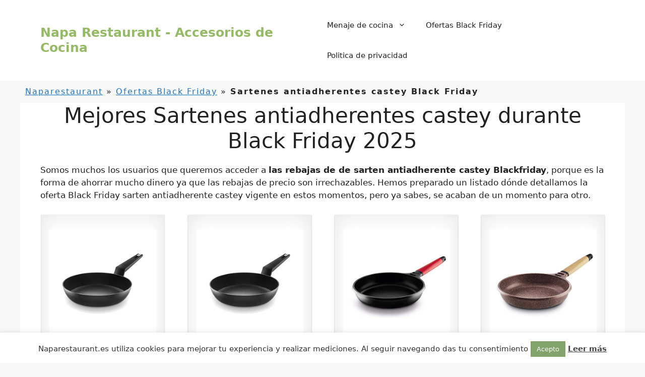

--- FILE ---
content_type: text/html; charset=UTF-8
request_url: https://naparestaurant.es/ofertas-black-friday/sarten-antiadherente-castey/
body_size: 23774
content:
<!DOCTYPE html><html lang="es"><head><meta charset="UTF-8"><link data-optimized="2" rel="stylesheet" href="https://naparestaurant.es/wp-content/litespeed/css/9b6a9f2564765d8ac92f5c1c787092d8.css?ver=81aa6" /><meta name='robots' content='index, follow, max-image-preview:large, max-snippet:-1, max-video-preview:-1' /><meta name="viewport" content="width=device-width, initial-scale=1"><title>Sartenes antiadherentes castey Black Friday 2025 - Naparestaurant</title><meta name="description" content="Oferta de sarten antiadherente castey en Black Friday 2025 ➤ Descuentos del 70% y 80% de los top ventas ⭐ Listado de Top Ventas ➤ Aquí." /><link rel="canonical" href="https://naparestaurant.es/ofertas-black-friday/sarten-antiadherente-castey/" /><meta property="og:locale" content="es_ES" /><meta property="og:type" content="article" /><meta property="og:title" content="Sartenes antiadherentes castey Black Friday 2025 - Naparestaurant" /><meta property="og:description" content="Oferta de sarten antiadherente castey en Black Friday 2025 ➤ Descuentos del 70% y 80% de los top ventas ⭐ Listado de Top Ventas ➤ Aquí." /><meta property="og:url" content="https://naparestaurant.es/ofertas-black-friday/sarten-antiadherente-castey/" /><meta property="og:site_name" content="Napa Restaurant - Accesorios de Cocina" /><meta property="og:image" content="https://naparestaurant.es/wp-content/uploads/2021/10/sartenes-antiadherentes-castey-black-friday.jpg" /><meta property="og:image:width" content="510" /><meta property="og:image:height" content="600" /><meta property="og:image:type" content="image/jpeg" /><meta name="twitter:card" content="summary_large_image" /><meta name="twitter:label1" content="Tiempo de lectura" /><meta name="twitter:data1" content="3 minutos" /> <script type="application/ld+json" class="yoast-schema-graph">{"@context":"https://schema.org","@graph":[{"@type":"WebPage","@id":"https://naparestaurant.es/ofertas-black-friday/sarten-antiadherente-castey/","url":"https://naparestaurant.es/ofertas-black-friday/sarten-antiadherente-castey/","name":"Sartenes antiadherentes castey Black Friday 2025 - Naparestaurant","isPartOf":{"@id":"https://naparestaurant.es/#website"},"primaryImageOfPage":{"@id":"https://naparestaurant.es/ofertas-black-friday/sarten-antiadherente-castey/#primaryimage"},"image":{"@id":"https://naparestaurant.es/ofertas-black-friday/sarten-antiadherente-castey/#primaryimage"},"thumbnailUrl":"https://naparestaurant.es/wp-content/uploads/2021/10/sartenes-antiadherentes-castey-black-friday.jpg","datePublished":"2021-10-18T07:18:43+00:00","dateModified":"2021-10-18T07:18:43+00:00","description":"Oferta de sarten antiadherente castey en Black Friday 2025 ➤ Descuentos del 70% y 80% de los top ventas ⭐ Listado de Top Ventas ➤ Aquí.","breadcrumb":{"@id":"https://naparestaurant.es/ofertas-black-friday/sarten-antiadherente-castey/#breadcrumb"},"inLanguage":"es","potentialAction":[{"@type":"ReadAction","target":["https://naparestaurant.es/ofertas-black-friday/sarten-antiadherente-castey/"]}]},{"@type":"ImageObject","inLanguage":"es","@id":"https://naparestaurant.es/ofertas-black-friday/sarten-antiadherente-castey/#primaryimage","url":"https://naparestaurant.es/wp-content/uploads/2021/10/sartenes-antiadherentes-castey-black-friday.jpg","contentUrl":"https://naparestaurant.es/wp-content/uploads/2021/10/sartenes-antiadherentes-castey-black-friday.jpg","width":510,"height":600},{"@type":"BreadcrumbList","@id":"https://naparestaurant.es/ofertas-black-friday/sarten-antiadherente-castey/#breadcrumb","itemListElement":[{"@type":"ListItem","position":1,"name":"Naparestaurant","item":"https://naparestaurant.es/"},{"@type":"ListItem","position":2,"name":"Ofertas Black Friday","item":"https://naparestaurant.es/ofertas-black-friday/"},{"@type":"ListItem","position":3,"name":"Sartenes antiadherentes castey Black Friday"}]},{"@type":"WebSite","@id":"https://naparestaurant.es/#website","url":"https://naparestaurant.es/","name":"Napa Restaurant - Accesorios de Cocina","description":"Tienda de accesorios de cocina y Black Friday","potentialAction":[{"@type":"SearchAction","target":{"@type":"EntryPoint","urlTemplate":"https://naparestaurant.es/?s={search_term_string}"},"query-input":{"@type":"PropertyValueSpecification","valueRequired":true,"valueName":"search_term_string"}}],"inLanguage":"es"}]}</script> <link rel="alternate" type="application/rss+xml" title="Napa Restaurant - Accesorios de Cocina &raquo; Feed" href="https://naparestaurant.es/feed/" /><link rel="alternate" type="application/rss+xml" title="Napa Restaurant - Accesorios de Cocina &raquo; Feed de los comentarios" href="https://naparestaurant.es/comments/feed/" /><link rel="alternate" title="oEmbed (JSON)" type="application/json+oembed" href="https://naparestaurant.es/wp-json/oembed/1.0/embed?url=https%3A%2F%2Fnaparestaurant.es%2Fofertas-black-friday%2Fsarten-antiadherente-castey%2F" /><link rel="alternate" title="oEmbed (XML)" type="text/xml+oembed" href="https://naparestaurant.es/wp-json/oembed/1.0/embed?url=https%3A%2F%2Fnaparestaurant.es%2Fofertas-black-friday%2Fsarten-antiadherente-castey%2F&#038;format=xml" /> <script src="https://naparestaurant.es/wp-includes/js/jquery/jquery.min.js" id="jquery-core-js"></script> <link rel="https://api.w.org/" href="https://naparestaurant.es/wp-json/" /><link rel="alternate" title="JSON" type="application/json" href="https://naparestaurant.es/wp-json/wp/v2/pages/3607" /><link rel="EditURI" type="application/rsd+xml" title="RSD" href="https://naparestaurant.es/xmlrpc.php?rsd" /><meta name="generator" content="WordPress 6.9" /><link rel='shortlink' href='https://naparestaurant.es/?p=3607' /><link rel="icon" href="https://naparestaurant.es/wp-content/uploads/2021/10/cropped-logo_napa_resta-1-32x32.jpg" sizes="32x32" /><link rel="icon" href="https://naparestaurant.es/wp-content/uploads/2021/10/cropped-logo_napa_resta-1-192x192.jpg" sizes="192x192" /><link rel="apple-touch-icon" href="https://naparestaurant.es/wp-content/uploads/2021/10/cropped-logo_napa_resta-1-180x180.jpg" /><meta name="msapplication-TileImage" content="https://naparestaurant.es/wp-content/uploads/2021/10/cropped-logo_napa_resta-1-270x270.jpg" /></head><body data-rsssl=1 class="wp-singular page-template-default page page-id-3607 page-child parent-pageid-17 wp-embed-responsive wp-theme-generatepress aawp-custom post-image-aligned-center no-sidebar nav-float-right separate-containers header-aligned-left dropdown-hover" itemtype="https://schema.org/WebPage" itemscope>
<a class="screen-reader-text skip-link" href="#content" title="Saltar al contenido">Saltar al contenido</a><header class="site-header has-inline-mobile-toggle" id="masthead" aria-label="Sitio"  itemtype="https://schema.org/WPHeader" itemscope><div class="inside-header grid-container"><div class="site-branding"><p class="main-title" itemprop="headline">
<a href="https://naparestaurant.es/" rel="home">
Napa Restaurant - Accesorios de Cocina
</a></p></div><nav class="main-navigation mobile-menu-control-wrapper" id="mobile-menu-control-wrapper" aria-label="Cambiar a móvil"><div class="menu-bar-items"></div>		<button data-nav="site-navigation" class="menu-toggle" aria-controls="primary-menu" aria-expanded="false">
<span class="gp-icon icon-menu-bars"><svg viewBox="0 0 512 512" aria-hidden="true" xmlns="http://www.w3.org/2000/svg" width="1em" height="1em"><path d="M0 96c0-13.255 10.745-24 24-24h464c13.255 0 24 10.745 24 24s-10.745 24-24 24H24c-13.255 0-24-10.745-24-24zm0 160c0-13.255 10.745-24 24-24h464c13.255 0 24 10.745 24 24s-10.745 24-24 24H24c-13.255 0-24-10.745-24-24zm0 160c0-13.255 10.745-24 24-24h464c13.255 0 24 10.745 24 24s-10.745 24-24 24H24c-13.255 0-24-10.745-24-24z" /></svg><svg viewBox="0 0 512 512" aria-hidden="true" xmlns="http://www.w3.org/2000/svg" width="1em" height="1em"><path d="M71.029 71.029c9.373-9.372 24.569-9.372 33.942 0L256 222.059l151.029-151.03c9.373-9.372 24.569-9.372 33.942 0 9.372 9.373 9.372 24.569 0 33.942L289.941 256l151.03 151.029c9.372 9.373 9.372 24.569 0 33.942-9.373 9.372-24.569 9.372-33.942 0L256 289.941l-151.029 151.03c-9.373 9.372-24.569 9.372-33.942 0-9.372-9.373-9.372-24.569 0-33.942L222.059 256 71.029 104.971c-9.372-9.373-9.372-24.569 0-33.942z" /></svg></span><span class="screen-reader-text">Menú</span>		</button></nav><nav class="main-navigation has-menu-bar-items sub-menu-right" id="site-navigation" aria-label="Principal"  itemtype="https://schema.org/SiteNavigationElement" itemscope><div class="inside-navigation grid-container">
<button class="menu-toggle" aria-controls="primary-menu" aria-expanded="false">
<span class="gp-icon icon-menu-bars"><svg viewBox="0 0 512 512" aria-hidden="true" xmlns="http://www.w3.org/2000/svg" width="1em" height="1em"><path d="M0 96c0-13.255 10.745-24 24-24h464c13.255 0 24 10.745 24 24s-10.745 24-24 24H24c-13.255 0-24-10.745-24-24zm0 160c0-13.255 10.745-24 24-24h464c13.255 0 24 10.745 24 24s-10.745 24-24 24H24c-13.255 0-24-10.745-24-24zm0 160c0-13.255 10.745-24 24-24h464c13.255 0 24 10.745 24 24s-10.745 24-24 24H24c-13.255 0-24-10.745-24-24z" /></svg><svg viewBox="0 0 512 512" aria-hidden="true" xmlns="http://www.w3.org/2000/svg" width="1em" height="1em"><path d="M71.029 71.029c9.373-9.372 24.569-9.372 33.942 0L256 222.059l151.029-151.03c9.373-9.372 24.569-9.372 33.942 0 9.372 9.373 9.372 24.569 0 33.942L289.941 256l151.03 151.029c9.372 9.373 9.372 24.569 0 33.942-9.373 9.372-24.569 9.372-33.942 0L256 289.941l-151.029 151.03c-9.373 9.372-24.569 9.372-33.942 0-9.372-9.373-9.372-24.569 0-33.942L222.059 256 71.029 104.971c-9.372-9.373-9.372-24.569 0-33.942z" /></svg></span><span class="mobile-menu">Menú</span>				</button><div id="primary-menu" class="main-nav"><ul id="menu-menu1" class=" menu sf-menu"><li id="menu-item-8384" class="menu-item menu-item-type-custom menu-item-object-custom menu-item-has-children menu-item-8384"><a>Menaje de cocina<span role="presentation" class="dropdown-menu-toggle"><span class="gp-icon icon-arrow"><svg viewBox="0 0 330 512" aria-hidden="true" xmlns="http://www.w3.org/2000/svg" width="1em" height="1em"><path d="M305.913 197.085c0 2.266-1.133 4.815-2.833 6.514L171.087 335.593c-1.7 1.7-4.249 2.832-6.515 2.832s-4.815-1.133-6.515-2.832L26.064 203.599c-1.7-1.7-2.832-4.248-2.832-6.514s1.132-4.816 2.832-6.515l14.162-14.163c1.7-1.699 3.966-2.832 6.515-2.832 2.266 0 4.815 1.133 6.515 2.832l111.316 111.317 111.316-111.317c1.7-1.699 4.249-2.832 6.515-2.832s4.815 1.133 6.515 2.832l14.162 14.163c1.7 1.7 2.833 4.249 2.833 6.515z" /></svg></span></span></a><ul class="sub-menu"><li id="menu-item-8385" class="menu-item menu-item-type-post_type menu-item-object-page menu-item-8385"><a href="https://naparestaurant.es/soportes-para-microondas/">Soporte para microondas</a></li><li id="menu-item-8386" class="menu-item menu-item-type-post_type menu-item-object-page menu-item-8386"><a href="https://naparestaurant.es/sopletes-de-cocina/">Sopletes de cocina</a></li><li id="menu-item-8387" class="menu-item menu-item-type-post_type menu-item-object-page menu-item-8387"><a href="https://naparestaurant.es/robots-de-cocina/">Robots de cocina</a></li><li id="menu-item-8388" class="menu-item menu-item-type-post_type menu-item-object-page menu-item-8388"><a href="https://naparestaurant.es/ralladores/">Ralladores</a></li><li id="menu-item-8389" class="menu-item menu-item-type-post_type menu-item-object-page menu-item-8389"><a href="https://naparestaurant.es/purificadores-de-agua/">Purificadores de agua</a></li><li id="menu-item-8390" class="menu-item menu-item-type-post_type menu-item-object-page menu-item-8390"><a href="https://naparestaurant.es/procesadores-de-alimentos/">Procesadores de alimentos</a></li><li id="menu-item-8391" class="menu-item menu-item-type-post_type menu-item-object-page menu-item-8391"><a href="https://naparestaurant.es/palomiteros/">Palomiteros</a></li><li id="menu-item-8392" class="menu-item menu-item-type-post_type menu-item-object-page menu-item-8392"><a href="https://naparestaurant.es/microondas/">Microondas</a></li><li id="menu-item-8393" class="menu-item menu-item-type-post_type menu-item-object-page menu-item-8393"><a href="https://naparestaurant.es/lavavajillas/">Lavavajillas</a></li><li id="menu-item-8394" class="menu-item menu-item-type-post_type menu-item-object-page menu-item-8394"><a href="https://naparestaurant.es/jamoneros/">Jamoneros</a></li><li id="menu-item-8395" class="menu-item menu-item-type-post_type menu-item-object-page menu-item-8395"><a href="https://naparestaurant.es/hornos/">Hornos</a></li><li id="menu-item-8396" class="menu-item menu-item-type-post_type menu-item-object-page menu-item-8396"><a href="https://naparestaurant.es/hornillos/">Hornillos</a></li><li id="menu-item-8397" class="menu-item menu-item-type-post_type menu-item-object-page menu-item-8397"><a href="https://naparestaurant.es/hervidores/">Hervidores</a></li><li id="menu-item-8398" class="menu-item menu-item-type-post_type menu-item-object-page menu-item-8398"><a href="https://naparestaurant.es/frigorificos/">Frigoríficos</a></li><li id="menu-item-8399" class="menu-item menu-item-type-post_type menu-item-object-page menu-item-8399"><a href="https://naparestaurant.es/filtros-de-grifo/">Filtros de grifo</a></li></ul></li><li id="menu-item-22" class="menu-item menu-item-type-post_type menu-item-object-page current-page-ancestor menu-item-22"><a href="https://naparestaurant.es/ofertas-black-friday/">Ofertas Black Friday</a></li><li id="menu-item-21" class="menu-item menu-item-type-post_type menu-item-object-page menu-item-21"><a href="https://naparestaurant.es/politica-de-privacidad/">Politica de privacidad</a></li></ul></div><div class="menu-bar-items"></div></div></nav></div></header><div class="site grid-container container hfeed" id="page"><div class="site-content" id="content"><div class="content-area" id="primary"><main class="site-main" id="main"><p id="breadcrumbs"><span><span><a href="https://naparestaurant.es/">Naparestaurant</a></span> » <span><a href="https://naparestaurant.es/ofertas-black-friday/">Ofertas Black Friday</a></span> » <span class="breadcrumb_last" aria-current="page"><strong>Sartenes antiadherentes castey Black Friday</strong></span></span></p><article id="post-3607" class="post-3607 page type-page status-publish has-post-thumbnail" itemtype="https://schema.org/CreativeWork" itemscope><div class="inside-article"><div class="entry-content" itemprop="text"><h1 style="text-align: center;"><span id="Mejores_Sartenes_antiadherentes_castey_durante_Black_Friday_2025">Mejores Sartenes antiadherentes castey durante Black Friday 2025</span></h1><p>Somos muchos los usuarios que queremos acceder a <strong>las rebajas de de sarten antiadherente castey Blackfriday</strong>, porque es la forma de ahorrar mucho dinero ya que las rebajas de precio son irrechazables. Hemos preparado un listado dónde detallamos la oferta Black Friday sarten antiadherente castey vigente en estos momentos, pero ya sabes, se acaban de un momento para otro.</p><div class="aawp"><div class="aawp-grid aawp-grid--col-4"><div class="aawp-grid__item"><div class="aawp-product aawp-product--vertical aawp-product--style-light aawp-product--bestseller aawp-product--ribbon"  data-aawp-product-id="B01685O70Y" data-aawp-product-title="CASTEY - Sartén de Inducción Titanium Modelo TT-28 Color Negro Tamaño 28 cm Aluminio Revestimiento Antiadherente sin PFOA Base Full Induction Apta para Todas las Cocinas">
<a class="aawp-product__image--link aawp-product__image"
href="https://www.amazon.es/dp/B01685O70Y?tag=model2-21&linkCode=osi&th=1&psc=1&keywords=sarten%20antiadherente%20castey" title="CASTEY - Sartén de Inducción Titanium, Modelo TT-28, Color Negro, Tamaño 28 cm, Aluminio, Revestimiento Antiadherente, sin PFOA, Base Full Induction, Apta para Todas las Cocinas" rel="nofollow" target="_blank" style="background-image: url('https://m.media-amazon.com/images/I/31lIBxswWrL.jpg');">
<img decoding="async" class="aawp-product__image-spacer" src="https://naparestaurant.es/wp-content/plugins/aawp/public/assets/img/thumb-spacer.png" alt="CASTEY - Sartén de Inducción Titanium, Modelo TT-28, Color Negro, Tamaño 28 cm, Aluminio, Revestimiento Antiadherente, sin PFOA, Base Full Induction, Apta para Todas las Cocinas" />
</a><div class="aawp-product__content">
<a class="aawp-product__title" href="https://www.amazon.es/dp/B01685O70Y?tag=model2-21&linkCode=osi&th=1&psc=1&keywords=sarten%20antiadherente%20castey" title="CASTEY - Sartén de Inducción Titanium, Modelo TT-28, Color Negro, Tamaño 28 cm, Aluminio, Revestimiento Antiadherente, sin PFOA, Base Full Induction, Apta para Todas las Cocinas" rel="nofollow" target="_blank">
CASTEY - Sartén de Inducción Titanium, Modelo...        </a><div class="aawp-product__meta">
<a class="aawp-check-prime" href="https://www.amazon.es/gp/prime/?tag=model2-21" title="Amazon Prime" rel="nofollow" target="_blank"></a></div></div><div class="aawp-product__footer"><div class="aawp-product__pricing">
<span class="aawp-product__price aawp-product__price--current">28,80 EUR</span></div><a class="aawp-button aawp-button--buy aawp-button aawp-button--amazon aawp-button--icon aawp-button--icon-black" href="https://www.amazon.es/dp/B01685O70Y?tag=model2-21&#038;linkCode=osi&#038;th=1&#038;psc=1&#038;keywords=sarten%20antiadherente%20castey" title="Comprar en Amazon" target="_blank" rel="nofollow">Comprar en Amazon</a></div></div></div><div class="aawp-grid__item"><div class="aawp-product aawp-product--vertical aawp-product--style-light aawp-product--bestseller aawp-product--ribbon"  data-aawp-product-id="B0166SC6NI" data-aawp-product-title="CASTEY - Sartén de Inducción Titanium Modelo TT-20 Color Negro Tamaño 20 cm Aluminio Revestimiento Antiadherente sin PFOA Base Full Induction Apta para Todas las Cocinas">
<a class="aawp-product__image--link aawp-product__image"
href="https://www.amazon.es/dp/B0166SC6NI?tag=model2-21&linkCode=ogi&th=1&psc=1&keywords=sarten%20antiadherente%20castey" title="CASTEY - Sartén de Inducción Titanium, Modelo TT-20, Color Negro, Tamaño 20 cm, Aluminio, Revestimiento Antiadherente, sin PFOA, Base Full Induction, Apta para Todas las Cocinas" rel="nofollow" target="_blank" style="background-image: url('https://m.media-amazon.com/images/I/31lIBxswWrL.jpg');">
<img decoding="async" class="aawp-product__image-spacer" src="https://naparestaurant.es/wp-content/plugins/aawp/public/assets/img/thumb-spacer.png" alt="CASTEY - Sartén de Inducción Titanium, Modelo TT-20, Color Negro, Tamaño 20 cm, Aluminio, Revestimiento Antiadherente, sin PFOA, Base Full Induction, Apta para Todas las Cocinas" />
</a><div class="aawp-product__content">
<a class="aawp-product__title" href="https://www.amazon.es/dp/B0166SC6NI?tag=model2-21&linkCode=ogi&th=1&psc=1&keywords=sarten%20antiadherente%20castey" title="CASTEY - Sartén de Inducción Titanium, Modelo TT-20, Color Negro, Tamaño 20 cm, Aluminio, Revestimiento Antiadherente, sin PFOA, Base Full Induction, Apta para Todas las Cocinas" rel="nofollow" target="_blank">
CASTEY - Sartén de Inducción Titanium, Modelo...        </a><div class="aawp-product__meta"></div></div><div class="aawp-product__footer"><div class="aawp-product__pricing">
<span class="aawp-product__price aawp-product__price--current">27,32 EUR</span></div><a class="aawp-button aawp-button--buy aawp-button aawp-button--amazon aawp-button--icon aawp-button--icon-black" href="https://www.amazon.es/dp/B0166SC6NI?tag=model2-21&#038;linkCode=ogi&#038;th=1&#038;psc=1&#038;keywords=sarten%20antiadherente%20castey" title="Comprar en Amazon" target="_blank" rel="nofollow">Comprar en Amazon</a></div></div></div><div class="aawp-grid__item"><div class="aawp-product aawp-product--vertical aawp-product--style-light aawp-product--bestseller aawp-product--ribbon"  data-aawp-product-id="B06XHK7MQ1" data-aawp-product-title="CASTEY - Sartén de Inducción Castey Modelo 2-I18 Color Rojo Tamaño 18 cm Aluminio y Mango Desmontable Revestimiento Antiadherente sin PFOA Base Full Induction Apta para Todas las Cocinas">
<a class="aawp-product__image--link aawp-product__image"
href="https://www.amazon.es/dp/B06XHK7MQ1?tag=model2-21&linkCode=ogi&th=1&psc=1&keywords=sarten%20antiadherente%20castey" title="CASTEY - Sartén de Inducción Castey, Modelo 2-I18, Color Rojo, Tamaño 18 cm, Aluminio y Mango Desmontable, Revestimiento Antiadherente, sin PFOA, Base Full Induction, Apta para Todas las Cocinas" rel="nofollow" target="_blank" style="background-image: url('https://m.media-amazon.com/images/I/31YwGKlYkPL.jpg');">
<img decoding="async" class="aawp-product__image-spacer" src="https://naparestaurant.es/wp-content/plugins/aawp/public/assets/img/thumb-spacer.png" alt="CASTEY - Sartén de Inducción Castey, Modelo 2-I18, Color Rojo, Tamaño 18 cm, Aluminio y Mango Desmontable, Revestimiento Antiadherente, sin PFOA, Base Full Induction, Apta para Todas las Cocinas" />
</a><div class="aawp-product__content">
<a class="aawp-product__title" href="https://www.amazon.es/dp/B06XHK7MQ1?tag=model2-21&linkCode=ogi&th=1&psc=1&keywords=sarten%20antiadherente%20castey" title="CASTEY - Sartén de Inducción Castey, Modelo 2-I18, Color Rojo, Tamaño 18 cm, Aluminio y Mango Desmontable, Revestimiento Antiadherente, sin PFOA, Base Full Induction, Apta para Todas las Cocinas" rel="nofollow" target="_blank">
CASTEY - Sartén de Inducción Castey, Modelo...        </a><div class="aawp-product__meta">
<a class="aawp-check-prime" href="https://www.amazon.es/gp/prime/?tag=model2-21" title="Amazon Prime" rel="nofollow" target="_blank"></a></div></div><div class="aawp-product__footer"><div class="aawp-product__pricing">
<span class="aawp-product__price aawp-product__price--current">28,25 EUR</span></div><a class="aawp-button aawp-button--buy aawp-button aawp-button--amazon aawp-button--icon aawp-button--icon-black" href="https://www.amazon.es/dp/B06XHK7MQ1?tag=model2-21&#038;linkCode=ogi&#038;th=1&#038;psc=1&#038;keywords=sarten%20antiadherente%20castey" title="Comprar en Amazon" target="_blank" rel="nofollow">Comprar en Amazon</a></div></div></div><div class="aawp-grid__item"><div class="aawp-product aawp-product--vertical aawp-product--style-light aawp-product--bestseller aawp-product--ribbon"  data-aawp-product-id="B076HQJNC2" data-aawp-product-title="CASTEY - Sartén de Inducción Castey Modelo Y24 Color Terracota Tamaño 24 cm Mango de Madera de Cedro Revestimiento Antiadherente sin PFOA Base Full Induction Apta para Todas las Cocinas">
<a class="aawp-product__image--link aawp-product__image"
href="https://www.amazon.es/dp/B076HQJNC2?tag=model2-21&linkCode=ogi&th=1&psc=1&keywords=sarten%20antiadherente%20castey" title="CASTEY - Sartén de Inducción Castey, Modelo Y24, Color Terracota, Tamaño 24 cm, Mango de Madera de Cedro, Revestimiento Antiadherente, sin PFOA, Base Full Induction, Apta para Todas las Cocinas" rel="nofollow" target="_blank" style="background-image: url('https://m.media-amazon.com/images/I/41KqdjSaeFL.jpg');">
<img decoding="async" class="aawp-product__image-spacer" src="https://naparestaurant.es/wp-content/plugins/aawp/public/assets/img/thumb-spacer.png" alt="CASTEY - Sartén de Inducción Castey, Modelo Y24, Color Terracota, Tamaño 24 cm, Mango de Madera de Cedro, Revestimiento Antiadherente, sin PFOA, Base Full Induction, Apta para Todas las Cocinas" />
</a><div class="aawp-product__content">
<a class="aawp-product__title" href="https://www.amazon.es/dp/B076HQJNC2?tag=model2-21&linkCode=ogi&th=1&psc=1&keywords=sarten%20antiadherente%20castey" title="CASTEY - Sartén de Inducción Castey, Modelo Y24, Color Terracota, Tamaño 24 cm, Mango de Madera de Cedro, Revestimiento Antiadherente, sin PFOA, Base Full Induction, Apta para Todas las Cocinas" rel="nofollow" target="_blank">
CASTEY - Sartén de Inducción Castey, Modelo Y24,...        </a><div class="aawp-product__meta">
<a class="aawp-check-prime" href="https://www.amazon.es/gp/prime/?tag=model2-21" title="Amazon Prime" rel="nofollow" target="_blank"></a></div></div><div class="aawp-product__footer"><div class="aawp-product__pricing">
<span class="aawp-product__price aawp-product__price--current">36,64 EUR</span></div><a class="aawp-button aawp-button--buy aawp-button aawp-button--amazon aawp-button--icon aawp-button--icon-black" href="https://www.amazon.es/dp/B076HQJNC2?tag=model2-21&#038;linkCode=ogi&#038;th=1&#038;psc=1&#038;keywords=sarten%20antiadherente%20castey" title="Comprar en Amazon" target="_blank" rel="nofollow">Comprar en Amazon</a></div></div></div><div class="aawp-grid__item"><div class="aawp-product aawp-product--vertical aawp-product--style-light aawp-product--bestseller aawp-product--ribbon"  data-aawp-product-id="B002B4JA3G" data-aawp-product-title="CASTEY - Sartén de Inducción Castey Modelo 4-20 Tamaño 20 cm Aluminio y Mango Desmontable Revestimiento Antiadherente sin PFOA Base Full Induction Apta para Todas las Cocinas">
<a class="aawp-product__image--link aawp-product__image"
href="https://www.amazon.es/dp/B002B4JA3G?tag=model2-21&linkCode=osi&th=1&psc=1&keywords=sarten%20antiadherente%20castey" title="CASTEY - Sartén de Inducción Castey, Modelo 4-20, Tamaño 20 cm, Aluminio y Mango Desmontable, Revestimiento Antiadherente, sin PFOA, Base Full Induction, Apta para Todas las Cocinas" rel="nofollow" target="_blank" style="background-image: url('https://m.media-amazon.com/images/I/314zoct2AzL.jpg');">
<img decoding="async" class="aawp-product__image-spacer" src="https://naparestaurant.es/wp-content/plugins/aawp/public/assets/img/thumb-spacer.png" alt="CASTEY - Sartén de Inducción Castey, Modelo 4-20, Tamaño 20 cm, Aluminio y Mango Desmontable, Revestimiento Antiadherente, sin PFOA, Base Full Induction, Apta para Todas las Cocinas" />
</a><div class="aawp-product__content">
<a class="aawp-product__title" href="https://www.amazon.es/dp/B002B4JA3G?tag=model2-21&linkCode=osi&th=1&psc=1&keywords=sarten%20antiadherente%20castey" title="CASTEY - Sartén de Inducción Castey, Modelo 4-20, Tamaño 20 cm, Aluminio y Mango Desmontable, Revestimiento Antiadherente, sin PFOA, Base Full Induction, Apta para Todas las Cocinas" rel="nofollow" target="_blank">
CASTEY - Sartén de Inducción Castey, Modelo...        </a><div class="aawp-product__meta">
<a class="aawp-check-prime" href="https://www.amazon.es/gp/prime/?tag=model2-21" title="Amazon Prime" rel="nofollow" target="_blank"></a></div></div><div class="aawp-product__footer"><div class="aawp-product__pricing">
<span class="aawp-product__price aawp-product__price--current">19,24 EUR</span></div><a class="aawp-button aawp-button--buy aawp-button aawp-button--amazon aawp-button--icon aawp-button--icon-black" href="https://www.amazon.es/dp/B002B4JA3G?tag=model2-21&#038;linkCode=osi&#038;th=1&#038;psc=1&#038;keywords=sarten%20antiadherente%20castey" title="Comprar en Amazon" target="_blank" rel="nofollow">Comprar en Amazon</a></div></div></div><div class="aawp-grid__item"><div class="aawp-product aawp-product--vertical aawp-product--style-light aawp-product--bestseller aawp-product--ribbon"  data-aawp-product-id="B002B78BI8" data-aawp-product-title="CASTEY - Sartén de Inducción Castey Modelo 4-I30 Color Negro Tamaño 30 cm Aluminio y Mango Desmontable Revestimiento Antiadherente sin PFOA Base Full Induction Apta para Todas las Cocinas">
<a class="aawp-product__image--link aawp-product__image"
href="https://www.amazon.es/dp/B002B78BI8?tag=model2-21&linkCode=osi&th=1&psc=1&keywords=sarten%20antiadherente%20castey" title="CASTEY - Sartén de Inducción Castey, Modelo 4-I30, Color Negro, Tamaño 30 cm, Aluminio y Mango Desmontable, Revestimiento Antiadherente, sin PFOA, Base Full Induction, Apta para Todas las Cocinas" rel="nofollow" target="_blank" style="background-image: url('https://m.media-amazon.com/images/I/31gzeVp6DJL.jpg');">
<img decoding="async" class="aawp-product__image-spacer" src="https://naparestaurant.es/wp-content/plugins/aawp/public/assets/img/thumb-spacer.png" alt="CASTEY - Sartén de Inducción Castey, Modelo 4-I30, Color Negro, Tamaño 30 cm, Aluminio y Mango Desmontable, Revestimiento Antiadherente, sin PFOA, Base Full Induction, Apta para Todas las Cocinas" />
</a><div class="aawp-product__content">
<a class="aawp-product__title" href="https://www.amazon.es/dp/B002B78BI8?tag=model2-21&linkCode=osi&th=1&psc=1&keywords=sarten%20antiadherente%20castey" title="CASTEY - Sartén de Inducción Castey, Modelo 4-I30, Color Negro, Tamaño 30 cm, Aluminio y Mango Desmontable, Revestimiento Antiadherente, sin PFOA, Base Full Induction, Apta para Todas las Cocinas" rel="nofollow" target="_blank">
CASTEY - Sartén de Inducción Castey, Modelo...        </a><div class="aawp-product__meta">
<a class="aawp-check-prime" href="https://www.amazon.es/gp/prime/?tag=model2-21" title="Amazon Prime" rel="nofollow" target="_blank"></a></div></div><div class="aawp-product__footer"><div class="aawp-product__pricing">
<span class="aawp-product__price aawp-product__price--current">31,28 EUR</span></div><a class="aawp-button aawp-button--buy aawp-button aawp-button--amazon aawp-button--icon aawp-button--icon-black" href="https://www.amazon.es/dp/B002B78BI8?tag=model2-21&#038;linkCode=osi&#038;th=1&#038;psc=1&#038;keywords=sarten%20antiadherente%20castey" title="Comprar en Amazon" target="_blank" rel="nofollow">Comprar en Amazon</a></div></div></div><div class="aawp-grid__item"><div class="aawp-product aawp-product--vertical aawp-product--style-light aawp-product--bestseller aawp-product--ribbon"  data-aawp-product-id="B01BF1HA1E" data-aawp-product-title="CASTEY - Sartén de Inducción Castey Modelo 2-I24 Color Rojo Tamaño 24 cm Aluminio y Mango Desmontable Revestimiento Antiadherente sin PFOA Base Full Induction Apta para Todas las Cocinas">
<a class="aawp-product__image--link aawp-product__image"
href="https://www.amazon.es/dp/B01BF1HA1E?tag=model2-21&linkCode=osi&th=1&psc=1&keywords=sarten%20antiadherente%20castey" title="CASTEY - Sartén de Inducción Castey, Modelo 2-I24, Color Rojo, Tamaño 24 cm, Aluminio y Mango Desmontable, Revestimiento Antiadherente, sin PFOA, Base Full Induction, Apta para Todas las Cocinas" rel="nofollow" target="_blank" style="background-image: url('https://m.media-amazon.com/images/I/31YwGKlYkPL.jpg');">
<img decoding="async" class="aawp-product__image-spacer" src="https://naparestaurant.es/wp-content/plugins/aawp/public/assets/img/thumb-spacer.png" alt="CASTEY - Sartén de Inducción Castey, Modelo 2-I24, Color Rojo, Tamaño 24 cm, Aluminio y Mango Desmontable, Revestimiento Antiadherente, sin PFOA, Base Full Induction, Apta para Todas las Cocinas" />
</a><div class="aawp-product__content">
<a class="aawp-product__title" href="https://www.amazon.es/dp/B01BF1HA1E?tag=model2-21&linkCode=osi&th=1&psc=1&keywords=sarten%20antiadherente%20castey" title="CASTEY - Sartén de Inducción Castey, Modelo 2-I24, Color Rojo, Tamaño 24 cm, Aluminio y Mango Desmontable, Revestimiento Antiadherente, sin PFOA, Base Full Induction, Apta para Todas las Cocinas" rel="nofollow" target="_blank">
CASTEY - Sartén de Inducción Castey, Modelo...        </a><div class="aawp-product__meta">
<a class="aawp-check-prime" href="https://www.amazon.es/gp/prime/?tag=model2-21" title="Amazon Prime" rel="nofollow" target="_blank"></a></div></div><div class="aawp-product__footer"><div class="aawp-product__pricing">
<span class="aawp-product__price aawp-product__price--current">34,25 EUR</span></div><a class="aawp-button aawp-button--buy aawp-button aawp-button--amazon aawp-button--icon aawp-button--icon-black" href="https://www.amazon.es/dp/B01BF1HA1E?tag=model2-21&#038;linkCode=osi&#038;th=1&#038;psc=1&#038;keywords=sarten%20antiadherente%20castey" title="Comprar en Amazon" target="_blank" rel="nofollow">Comprar en Amazon</a></div></div></div><div class="aawp-grid__item"><div class="aawp-product aawp-product--vertical aawp-product--style-light aawp-product--bestseller aawp-product--ribbon"  data-aawp-product-id="B002B7BUGI" data-aawp-product-title="CASTEY - Bandeja de Inducción de Castey 35 cm Modelo IP35 Asador Antiadherente Color Rojo Asas de Silicona Fijas Mejor Manejo y Mayor Comodidad">
<a class="aawp-product__image--link aawp-product__image"
href="https://www.amazon.es/dp/B002B7BUGI?tag=model2-21&linkCode=ogi&th=1&psc=1&keywords=sarten%20antiadherente%20castey" title="CASTEY - Bandeja de Inducción de Castey, 35 cm, Modelo IP35, Asador Antiadherente, Color Rojo, Asas de Silicona Fijas, Mejor Manejo y Mayor Comodidad" rel="nofollow" target="_blank" style="background-image: url('https://m.media-amazon.com/images/I/31RHpzgMp1L.jpg');">
<img decoding="async" class="aawp-product__image-spacer" src="https://naparestaurant.es/wp-content/plugins/aawp/public/assets/img/thumb-spacer.png" alt="CASTEY - Bandeja de Inducción de Castey, 35 cm, Modelo IP35, Asador Antiadherente, Color Rojo, Asas de Silicona Fijas, Mejor Manejo y Mayor Comodidad" />
</a><div class="aawp-product__content">
<a class="aawp-product__title" href="https://www.amazon.es/dp/B002B7BUGI?tag=model2-21&linkCode=ogi&th=1&psc=1&keywords=sarten%20antiadherente%20castey" title="CASTEY - Bandeja de Inducción de Castey, 35 cm, Modelo IP35, Asador Antiadherente, Color Rojo, Asas de Silicona Fijas, Mejor Manejo y Mayor Comodidad" rel="nofollow" target="_blank">
CASTEY - Bandeja de Inducción de Castey, 35 cm,...        </a><div class="aawp-product__meta">
<a class="aawp-check-prime" href="https://www.amazon.es/gp/prime/?tag=model2-21" title="Amazon Prime" rel="nofollow" target="_blank"></a></div></div><div class="aawp-product__footer"><div class="aawp-product__pricing">
<span class="aawp-product__price aawp-product__price--current">53,61 EUR</span></div><a class="aawp-button aawp-button--buy aawp-button aawp-button--amazon aawp-button--icon aawp-button--icon-black" href="https://www.amazon.es/dp/B002B7BUGI?tag=model2-21&#038;linkCode=ogi&#038;th=1&#038;psc=1&#038;keywords=sarten%20antiadherente%20castey" title="Comprar en Amazon" target="_blank" rel="nofollow">Comprar en Amazon</a></div></div></div><div class="aawp-grid__item"><div class="aawp-product aawp-product--vertical aawp-product--style-light aawp-product--bestseller aawp-product--ribbon"  data-aawp-product-id="B007PRCOXW" data-aawp-product-title="CASTEY - Sartén de Inducción Titanium Modelo TT-22 Color Negro Tamaño 22 cm Aluminio Revestimiento Antiadherente sin PFOA Base Full Induction Apta para Todas las Cocinas">
<a class="aawp-product__image--link aawp-product__image"
href="https://www.amazon.es/dp/B007PRCOXW?tag=model2-21&linkCode=osi&th=1&psc=1&keywords=sarten%20antiadherente%20castey" title="CASTEY - Sartén de Inducción Titanium, Modelo TT-22, Color Negro, Tamaño 22 cm, Aluminio, Revestimiento Antiadherente, sin PFOA, Base Full Induction, Apta para Todas las Cocinas" rel="nofollow" target="_blank" style="background-image: url('https://m.media-amazon.com/images/I/31lIBxswWrL.jpg');">
<img decoding="async" class="aawp-product__image-spacer" src="https://naparestaurant.es/wp-content/plugins/aawp/public/assets/img/thumb-spacer.png" alt="CASTEY - Sartén de Inducción Titanium, Modelo TT-22, Color Negro, Tamaño 22 cm, Aluminio, Revestimiento Antiadherente, sin PFOA, Base Full Induction, Apta para Todas las Cocinas" />
</a><div class="aawp-product__content">
<a class="aawp-product__title" href="https://www.amazon.es/dp/B007PRCOXW?tag=model2-21&linkCode=osi&th=1&psc=1&keywords=sarten%20antiadherente%20castey" title="CASTEY - Sartén de Inducción Titanium, Modelo TT-22, Color Negro, Tamaño 22 cm, Aluminio, Revestimiento Antiadherente, sin PFOA, Base Full Induction, Apta para Todas las Cocinas" rel="nofollow" target="_blank">
CASTEY - Sartén de Inducción Titanium, Modelo...        </a><div class="aawp-product__meta">
<a class="aawp-check-prime" href="https://www.amazon.es/gp/prime/?tag=model2-21" title="Amazon Prime" rel="nofollow" target="_blank"></a></div></div><div class="aawp-product__footer"><div class="aawp-product__pricing">
<span class="aawp-product__price aawp-product__price--current">20,69 EUR</span></div><a class="aawp-button aawp-button--buy aawp-button aawp-button--amazon aawp-button--icon aawp-button--icon-black" href="https://www.amazon.es/dp/B007PRCOXW?tag=model2-21&#038;linkCode=osi&#038;th=1&#038;psc=1&#038;keywords=sarten%20antiadherente%20castey" title="Comprar en Amazon" target="_blank" rel="nofollow">Comprar en Amazon</a></div></div></div><div class="aawp-grid__item"><div class="aawp-product aawp-product--vertical aawp-product--style-light aawp-product--bestseller aawp-product--ribbon"  data-aawp-product-id="B002B4E0QI" data-aawp-product-title="CASTEY - Sartén de Inducción Classic Modelo 4-24 Color Negro Tamaño 24 cm Aluminio y Mango Desmontable Revestimiento Antiadherente sin PFOA Base Full Induction Apta para Todas las Cocinas">
<a class="aawp-product__image--link aawp-product__image"
href="https://www.amazon.es/dp/B002B4E0QI?tag=model2-21&linkCode=ogi&th=1&psc=1&keywords=sarten%20antiadherente%20castey" title="CASTEY - Sartén de Inducción Classic, Modelo 4-24, Color Negro, Tamaño 24 cm, Aluminio y Mango Desmontable, Revestimiento Antiadherente, sin PFOA, Base Full Induction, Apta para Todas las Cocinas" rel="nofollow" target="_blank" style="background-image: url('https://m.media-amazon.com/images/I/314zoct2AzL.jpg');">
<img decoding="async" class="aawp-product__image-spacer" src="https://naparestaurant.es/wp-content/plugins/aawp/public/assets/img/thumb-spacer.png" alt="CASTEY - Sartén de Inducción Classic, Modelo 4-24, Color Negro, Tamaño 24 cm, Aluminio y Mango Desmontable, Revestimiento Antiadherente, sin PFOA, Base Full Induction, Apta para Todas las Cocinas" />
</a><div class="aawp-product__content">
<a class="aawp-product__title" href="https://www.amazon.es/dp/B002B4E0QI?tag=model2-21&linkCode=ogi&th=1&psc=1&keywords=sarten%20antiadherente%20castey" title="CASTEY - Sartén de Inducción Classic, Modelo 4-24, Color Negro, Tamaño 24 cm, Aluminio y Mango Desmontable, Revestimiento Antiadherente, sin PFOA, Base Full Induction, Apta para Todas las Cocinas" rel="nofollow" target="_blank">
CASTEY - Sartén de Inducción Classic, Modelo...        </a><div class="aawp-product__meta">
<a class="aawp-check-prime" href="https://www.amazon.es/gp/prime/?tag=model2-21" title="Amazon Prime" rel="nofollow" target="_blank"></a></div></div><div class="aawp-product__footer"><div class="aawp-product__pricing">
<span class="aawp-product__price aawp-product__price--current">33,25 EUR</span></div><a class="aawp-button aawp-button--buy aawp-button aawp-button--amazon aawp-button--icon aawp-button--icon-black" href="https://www.amazon.es/dp/B002B4E0QI?tag=model2-21&#038;linkCode=ogi&#038;th=1&#038;psc=1&#038;keywords=sarten%20antiadherente%20castey" title="Comprar en Amazon" target="_blank" rel="nofollow">Comprar en Amazon</a></div></div></div><div class="aawp-grid__item"><div class="aawp-product aawp-product--vertical aawp-product--ribbon aawp-product--sale aawp-product--style-light aawp-product--bestseller"  data-aawp-product-id="B01BF1HAS2" data-aawp-product-title="CASTEY - Sartén de Inducción Castey Modelo 2-I28 Color Rojo Tamaño 28 cm Aluminio y Mango Desmontable Revestimiento Antiadherente sin PFOA Base Full Induction Apta para Todas las Cocinas"><span class="aawp-product__ribbon aawp-product__ribbon--sale">Dto. 14,39 EUR</span>
<a class="aawp-product__image--link aawp-product__image"
href="https://www.amazon.es/dp/B01BF1HAS2?tag=model2-21&linkCode=ogi&th=1&psc=1&keywords=sarten%20antiadherente%20castey" title="CASTEY - Sartén de Inducción Castey, Modelo 2-I28, Color Rojo, Tamaño 28 cm, Aluminio y Mango Desmontable, Revestimiento Antiadherente, sin PFOA, Base Full Induction, Apta para Todas las Cocinas" rel="nofollow" target="_blank" style="background-image: url('https://m.media-amazon.com/images/I/31YwGKlYkPL.jpg');">
<img decoding="async" class="aawp-product__image-spacer" src="https://naparestaurant.es/wp-content/plugins/aawp/public/assets/img/thumb-spacer.png" alt="CASTEY - Sartén de Inducción Castey, Modelo 2-I28, Color Rojo, Tamaño 28 cm, Aluminio y Mango Desmontable, Revestimiento Antiadherente, sin PFOA, Base Full Induction, Apta para Todas las Cocinas" />
</a><div class="aawp-product__content">
<a class="aawp-product__title" href="https://www.amazon.es/dp/B01BF1HAS2?tag=model2-21&linkCode=ogi&th=1&psc=1&keywords=sarten%20antiadherente%20castey" title="CASTEY - Sartén de Inducción Castey, Modelo 2-I28, Color Rojo, Tamaño 28 cm, Aluminio y Mango Desmontable, Revestimiento Antiadherente, sin PFOA, Base Full Induction, Apta para Todas las Cocinas" rel="nofollow" target="_blank">
CASTEY - Sartén de Inducción Castey, Modelo...        </a><div class="aawp-product__meta">
<a class="aawp-check-prime" href="https://www.amazon.es/gp/prime/?tag=model2-21" title="Amazon Prime" rel="nofollow" target="_blank"></a></div></div><div class="aawp-product__footer"><div class="aawp-product__pricing"><span class="aawp-product__price aawp-product__price--old">57,20 EUR</span>
<span class="aawp-product__price aawp-product__price--current">42,81 EUR</span></div><a class="aawp-button aawp-button--buy aawp-button aawp-button--amazon aawp-button--icon aawp-button--icon-black" href="https://www.amazon.es/dp/B01BF1HAS2?tag=model2-21&#038;linkCode=ogi&#038;th=1&#038;psc=1&#038;keywords=sarten%20antiadherente%20castey" title="Comprar en Amazon" target="_blank" rel="nofollow">Comprar en Amazon</a></div></div></div><div class="aawp-grid__item"><div class="aawp-product aawp-product--vertical aawp-product--style-light aawp-product--bestseller aawp-product--ribbon"  data-aawp-product-id="B002B4G2EG" data-aawp-product-title="CASTEY - Sartén de Inducción Castey Modelo 5-26 Tamaño 26 cm Aluminio y Mango de Madera de Cedro Revestimiento Antiadherente sin PFOA Base Full Induction Apta para Todas las Cocinas">
<a class="aawp-product__image--link aawp-product__image"
href="https://www.amazon.es/dp/B002B4G2EG?tag=model2-21&linkCode=ogi&th=1&psc=1&keywords=sarten%20antiadherente%20castey" title="CASTEY - Sartén de Inducción Castey, Modelo 5-26, Tamaño 26 cm, Aluminio y Mango de Madera de Cedro, Revestimiento Antiadherente, sin PFOA, Base Full Induction, Apta para Todas las Cocinas" rel="nofollow" target="_blank" style="background-image: url('https://m.media-amazon.com/images/I/31ratCrmH+L.jpg');">
<img decoding="async" class="aawp-product__image-spacer" src="https://naparestaurant.es/wp-content/plugins/aawp/public/assets/img/thumb-spacer.png" alt="CASTEY - Sartén de Inducción Castey, Modelo 5-26, Tamaño 26 cm, Aluminio y Mango de Madera de Cedro, Revestimiento Antiadherente, sin PFOA, Base Full Induction, Apta para Todas las Cocinas" />
</a><div class="aawp-product__content">
<a class="aawp-product__title" href="https://www.amazon.es/dp/B002B4G2EG?tag=model2-21&linkCode=ogi&th=1&psc=1&keywords=sarten%20antiadherente%20castey" title="CASTEY - Sartén de Inducción Castey, Modelo 5-26, Tamaño 26 cm, Aluminio y Mango de Madera de Cedro, Revestimiento Antiadherente, sin PFOA, Base Full Induction, Apta para Todas las Cocinas" rel="nofollow" target="_blank">
CASTEY - Sartén de Inducción Castey, Modelo...        </a><div class="aawp-product__meta">
<a class="aawp-check-prime" href="https://www.amazon.es/gp/prime/?tag=model2-21" title="Amazon Prime" rel="nofollow" target="_blank"></a></div></div><div class="aawp-product__footer"><div class="aawp-product__pricing">
<span class="aawp-product__price aawp-product__price--current">28,75 EUR</span></div><a class="aawp-button aawp-button--buy aawp-button aawp-button--amazon aawp-button--icon aawp-button--icon-black" href="https://www.amazon.es/dp/B002B4G2EG?tag=model2-21&#038;linkCode=ogi&#038;th=1&#038;psc=1&#038;keywords=sarten%20antiadherente%20castey" title="Comprar en Amazon" target="_blank" rel="nofollow">Comprar en Amazon</a></div></div></div></div></div><p class="aawp-disclaimer">Última actualización el 2025-12-05 / Enlaces de afiliados / Imágenes de la API para Afiliados</p><h2 style="text-align: center;"><span id="Pros_de_comprar_tu_sarten_antiadherente_castey_en_Black_Friday">Pros de comprar tu sarten antiadherente castey en Black Friday</span></h2><p><img fetchpriority="high" decoding="async" class="wp-image-27785 alignright" src="https://naparestaurant.es/wp-content/uploads/2021/10/descuentos-blackfriday.jpg" alt="ofertas black friday" width="350" height="240" />Para los que buscan <strong>gangas de sarten antiadherente castey tienen que aprovechar para comprarlos entre los días 24 al 28 de Noviembre</strong> que es la fecha del Black Friday 2025 con sorprendentes bajadas de precio. Clasificamos las mejores ofertas y te las enlazamos, para que sólo con clickear, accedas a ella con el correspondiente ahorro de dinero y tiempo.</p><p>Son compras que se pueden acabar de forma muy rápida porque hay un número concreto de inventario a esos precios, cuándo se alcanza al número predefinido, cortan la campaña o al menos modifican el precio incrementándolo, así que si encuentras algo que te cuadra, no lo dudes y compralo.</p><h2 style="text-align: center;"><span id="sartenes_antiadherentes_castey_Black_Friday_2025">sartenes antiadherentes castey Black Friday 2025</span></h2><div style="float: left; margin-right: 15px;"><img decoding="async" width="150" height="150" src="https://naparestaurant.es/wp-content/uploads/2021/10/sartenes-antiadherentes-castey-black-friday-150x150.jpg" class="attachment-thumbnail size-thumbnail wp-post-image" alt="" /></div><p>EL atractivo de la semana del Black friday es que ponen a la venta <strong>sarten antiadherente castey con descuentos del 60%, 80%, e incluso del 90%</strong>, por lo que si localizaste algún artículo que encaja en tu presupuesto, no lo dejes para más tarde porque se puede terminar la promoción de un día para otro .</p><p>En nuestra tienda online actualizados en cualquier momento los tipos con descuento así como las últimas ofertas que surgen a la largo de la época del BLACK FRIDAY.<br />
Es normal que cada individuo tiene sus gustos personales, hemos buscado variopintos modelos de cada artículo para que cada uno se quede el que más le convenza.</p><h2 style="text-align: center;"><span id="Manual_para_comprar_en_el_Friday_black_a_precio_barato">Manual para comprar en el Friday black a precio barato</span></h2><p>El FRIDAY BLACK es el momento adecuado de 2025 para localizar todos esas cosas que andabas buscando a un precio asombroso. El único problema es que con tantas oportunidades a veces es resulta complicado decidirnos. ¿Quieres algunos consejos?</p><ul><li><b>Elije el modelo de sarten antiadherente castey que mejor te venga</b>: No te dejes influenciar por las gangas que surjan, ya que a veces acabarás comprando productos que realmente no andabas buscando.</li><li><b>Usa comparadores de precios</b>: Algunas tiendas cambian el precio de sus cosas antes de la campaña de black Friday, para luego hacer rebajas.</li><li><b>No dudes: </b>Las ofertas de este mes son variables de de un instante a otro y son muchas las veces el stock es muy limitado. Así que, en cuánto te decidas por tipo concreto de sarten antiadherente castey, no dudes ni un instante en comprarlo o te puedes quedar sin él.</li></ul><h2 style="text-align: center;"><span id="Alternativas_a_Black_Friday_Sartenes_antiadherentes_castey">Alternativas a Black Friday Sartenes antiadherentes castey</span></h2><div class="aawp"><div class="aawp-product aawp-product--horizontal aawp-product--style-light aawp-product--bestseller aawp-product--ribbon"  data-aawp-product-id="B01685O70Y" data-aawp-product-title="CASTEY - Sartén de Inducción Titanium Modelo TT-28 Color Negro Tamaño 28 cm Aluminio Revestimiento Antiadherente sin PFOA Base Full Induction Apta para Todas las Cocinas"><div class="aawp-product__thumb">
<a class="aawp-product__image-link"
href="https://www.amazon.es/dp/B01685O70Y?tag=model2-21&linkCode=osi&th=1&psc=1&keywords=sarten%20antiadherente%20castey" title="CASTEY - Sartén de Inducción Titanium, Modelo TT-28, Color Negro, Tamaño 28 cm, Aluminio, Revestimiento Antiadherente, sin PFOA, Base Full Induction, Apta para Todas las Cocinas" rel="nofollow" target="_blank">
<img decoding="async" class="aawp-product__image" src="https://m.media-amazon.com/images/I/31lIBxswWrL._SL160_.jpg" alt="CASTEY - Sartén de Inducción Titanium, Modelo TT-28, Color Negro, Tamaño 28 cm, Aluminio, Revestimiento Antiadherente, sin PFOA, Base Full Induction, Apta para Todas las Cocinas"  />
</a></div><div class="aawp-product__content">
<a class="aawp-product__title" href="https://www.amazon.es/dp/B01685O70Y?tag=model2-21&linkCode=osi&th=1&psc=1&keywords=sarten%20antiadherente%20castey" title="CASTEY - Sartén de Inducción Titanium, Modelo TT-28, Color Negro, Tamaño 28 cm, Aluminio, Revestimiento Antiadherente, sin PFOA, Base Full Induction, Apta para Todas las Cocinas" rel="nofollow" target="_blank">
CASTEY - Sartén de Inducción Titanium, Modelo TT-28, Color Negro, Tamaño 28 cm, Aluminio, Revestimiento Antiadherente, sin PFOA, Base Full Induction, Apta para Todas las Cocinas        </a><div class="aawp-product__description"><ul><li>ALUMINIO FUNDIDO DE ALTA CALIDAD: Fabricada en aluminio fundido resistente y duradero que garantiza una distribución uniforme del calor. Así podrás cocinar tus platos favoritos con un resultado de chef profesional.</li><li>REVESTIMIENTO ANTIADHERENTE SIN PFOA: Superficie antiadherente de alta calidad que permite cocinar sin que los alimentos se peguen, facilitando tanto el resultado de las recetas que cocines, como la limpieza posterior.</li><li>MANGO DESMONTABLE: Mango ergonómico y extraíble que facilita el almacenamiento y la limpieza, además de ser apta para uso en horno sin el mango. Todas las facilidades posibles para que no tengas en nada más que en las deliciosas recetas que degustar después.</li><li>FÁCIL MANTENIMIENTO: Esta sartén de Castey está diseñada para una limpieza sencilla que facilite lo máximo posible el trabajo, apta también para lavavajillas y resistente al uso diario.</li><li>CASTEY: Es la empresa líder del sector más antigua, dedicada sobre todo al menaje del hogar y especializada en una amplia gama de utensilios de cocina. La clave de sus productos es la innovación y los diseños exclusivos.</li></ul></div></div><div class="aawp-product__footer"><div class="aawp-product__pricing">
<span class="aawp-product__price aawp-product__price--current">28,80 EUR</span>
<a class="aawp-check-prime" href="https://www.amazon.es/gp/prime/?tag=model2-21" title="Amazon Prime" rel="nofollow" target="_blank"></a></div><a class="aawp-button aawp-button--buy aawp-button aawp-button--amazon aawp-button--icon aawp-button--icon-black" href="https://www.amazon.es/dp/B01685O70Y?tag=model2-21&#038;linkCode=osi&#038;th=1&#038;psc=1&#038;keywords=sarten%20antiadherente%20castey" title="Comprar en Amazon" target="_blank" rel="nofollow">Comprar en Amazon</a></div></div><div class="aawp-product aawp-product--horizontal aawp-product--style-light aawp-product--bestseller aawp-product--ribbon"  data-aawp-product-id="B0166SC6NI" data-aawp-product-title="CASTEY - Sartén de Inducción Titanium Modelo TT-20 Color Negro Tamaño 20 cm Aluminio Revestimiento Antiadherente sin PFOA Base Full Induction Apta para Todas las Cocinas"><div class="aawp-product__thumb">
<a class="aawp-product__image-link"
href="https://www.amazon.es/dp/B0166SC6NI?tag=model2-21&linkCode=ogi&th=1&psc=1&keywords=sarten%20antiadherente%20castey" title="CASTEY - Sartén de Inducción Titanium, Modelo TT-20, Color Negro, Tamaño 20 cm, Aluminio, Revestimiento Antiadherente, sin PFOA, Base Full Induction, Apta para Todas las Cocinas" rel="nofollow" target="_blank">
<img decoding="async" class="aawp-product__image" src="https://m.media-amazon.com/images/I/31lIBxswWrL._SL160_.jpg" alt="CASTEY - Sartén de Inducción Titanium, Modelo TT-20, Color Negro, Tamaño 20 cm, Aluminio, Revestimiento Antiadherente, sin PFOA, Base Full Induction, Apta para Todas las Cocinas"  />
</a></div><div class="aawp-product__content">
<a class="aawp-product__title" href="https://www.amazon.es/dp/B0166SC6NI?tag=model2-21&linkCode=ogi&th=1&psc=1&keywords=sarten%20antiadherente%20castey" title="CASTEY - Sartén de Inducción Titanium, Modelo TT-20, Color Negro, Tamaño 20 cm, Aluminio, Revestimiento Antiadherente, sin PFOA, Base Full Induction, Apta para Todas las Cocinas" rel="nofollow" target="_blank">
CASTEY - Sartén de Inducción Titanium, Modelo TT-20, Color Negro, Tamaño 20 cm, Aluminio, Revestimiento Antiadherente, sin PFOA, Base Full Induction, Apta para Todas las Cocinas        </a><div class="aawp-product__description"><ul><li>ALUMINIO FUNDIDO DE ALTA CALIDAD: Fabricada en aluminio fundido resistente y duradero que garantiza una distribución uniforme del calor. Así podrás cocinar tus platos favoritos con un resultado de chef profesional.</li><li>REVESTIMIENTO ANTIADHERENTE SIN PFOA: Superficie antiadherente de alta calidad que permite cocinar sin que los alimentos se peguen, facilitando tanto el resultado de las recetas que cocines, como la limpieza posterior.</li><li>MANGO DESMONTABLE: Mango ergonómico y extraíble que facilita el almacenamiento y la limpieza, además de ser apta para uso en horno sin el mango. Todas las facilidades posibles para que no tengas en nada más que en las deliciosas recetas que degustar después.</li><li>FÁCIL MANTENIMIENTO: Esta sartén de Castey está diseñada para una limpieza sencilla que facilite lo máximo posible el trabajo, apta también para lavavajillas y resistente al uso diario.</li><li>CASTEY: Es la empresa líder del sector más antigua, dedicada sobre todo al menaje del hogar y especializada en una amplia gama de utensilios de cocina. La clave de sus productos es la innovación y los diseños exclusivos.</li></ul></div></div><div class="aawp-product__footer"><div class="aawp-product__pricing">
<span class="aawp-product__price aawp-product__price--current">27,32 EUR</span></div><a class="aawp-button aawp-button--buy aawp-button aawp-button--amazon aawp-button--icon aawp-button--icon-black" href="https://www.amazon.es/dp/B0166SC6NI?tag=model2-21&#038;linkCode=ogi&#038;th=1&#038;psc=1&#038;keywords=sarten%20antiadherente%20castey" title="Comprar en Amazon" target="_blank" rel="nofollow">Comprar en Amazon</a></div></div><div class="aawp-product aawp-product--horizontal aawp-product--ribbon aawp-product--sale aawp-product--style-light aawp-product--bestseller"  data-aawp-product-id="B01685O3K8" data-aawp-product-title="CASTEY - Sartén de Inducción Titanium Modelo TT-24 Color Negro Tamaño 24 cm Aluminio Revestimiento Antiadherente sin PFOA Base Full Induction Apta para Todas las Cocinas"><span class="aawp-product__ribbon aawp-product__ribbon--sale">Dto. 9,00 EUR</span><div class="aawp-product__thumb">
<a class="aawp-product__image-link"
href="https://www.amazon.es/dp/B01685O3K8?tag=model2-21&linkCode=osi&th=1&psc=1&keywords=sarten%20antiadherente%20castey" title="CASTEY - Sartén de Inducción Titanium, Modelo TT-24, Color Negro, Tamaño 24 cm, Aluminio, Revestimiento Antiadherente, sin PFOA, Base Full Induction, Apta para Todas las Cocinas" rel="nofollow" target="_blank">
<img decoding="async" class="aawp-product__image" src="https://m.media-amazon.com/images/I/31lIBxswWrL._SL160_.jpg" alt="CASTEY - Sartén de Inducción Titanium, Modelo TT-24, Color Negro, Tamaño 24 cm, Aluminio, Revestimiento Antiadherente, sin PFOA, Base Full Induction, Apta para Todas las Cocinas"  />
</a></div><div class="aawp-product__content">
<a class="aawp-product__title" href="https://www.amazon.es/dp/B01685O3K8?tag=model2-21&linkCode=osi&th=1&psc=1&keywords=sarten%20antiadherente%20castey" title="CASTEY - Sartén de Inducción Titanium, Modelo TT-24, Color Negro, Tamaño 24 cm, Aluminio, Revestimiento Antiadherente, sin PFOA, Base Full Induction, Apta para Todas las Cocinas" rel="nofollow" target="_blank">
CASTEY - Sartén de Inducción Titanium, Modelo TT-24, Color Negro, Tamaño 24 cm, Aluminio, Revestimiento Antiadherente, sin PFOA, Base Full Induction, Apta para Todas las Cocinas        </a><div class="aawp-product__description"><ul><li>ALUMINIO FUNDIDO DE ALTA CALIDAD: Fabricada en aluminio fundido resistente y duradero que garantiza una distribución uniforme del calor. Así podrás cocinar tus platos favoritos con un resultado de chef profesional.</li><li>REVESTIMIENTO ANTIADHERENTE SIN PFOA: Superficie antiadherente de alta calidad que permite cocinar sin que los alimentos se peguen, facilitando tanto el resultado de las recetas que cocines, como la limpieza posterior.</li><li>MANGO DE TACTO SUAVE: Mango ergonómico y de tacto suave que facilita el agarre y la limpieza posterior. Todas las facilidades posibles para que no tengas en nada más que en las deliciosas recetas que degustar después.</li><li>FÁCIL MANTENIMIENTO: Esta sartén de Castey está diseñada para una limpieza sencilla que facilite lo máximo posible el trabajo, apta también para lavavajillas y resistente al uso diario.</li><li>CASTEY: Es la empresa líder del sector más antigua, dedicada sobre todo al menaje del hogar y especializada en una amplia gama de utensilios de cocina. La clave de sus productos es la innovación y los diseños exclusivos.</li></ul></div></div><div class="aawp-product__footer"><div class="aawp-product__pricing">
<span class="aawp-product__price aawp-product__price--old">32,35 EUR</span>
<span class="aawp-product__price aawp-product__price--saved">&#8722;9,00 EUR</span>
<span class="aawp-product__price aawp-product__price--current">23,35 EUR</span>
<a class="aawp-check-prime" href="https://www.amazon.es/gp/prime/?tag=model2-21" title="Amazon Prime" rel="nofollow" target="_blank"></a></div><a class="aawp-button aawp-button--buy aawp-button aawp-button--amazon aawp-button--icon aawp-button--icon-black" href="https://www.amazon.es/dp/B01685O3K8?tag=model2-21&#038;linkCode=osi&#038;th=1&#038;psc=1&#038;keywords=sarten%20antiadherente%20castey" title="Comprar en Amazon" target="_blank" rel="nofollow">Comprar en Amazon</a></div></div><div class="aawp-product aawp-product--horizontal aawp-product--ribbon aawp-product--sale aawp-product--style-light aawp-product--bestseller"  data-aawp-product-id="B01BF1HAS2" data-aawp-product-title="CASTEY - Sartén de Inducción Castey Modelo 2-I28 Color Rojo Tamaño 28 cm Aluminio y Mango Desmontable Revestimiento Antiadherente sin PFOA Base Full Induction Apta para Todas las Cocinas"><span class="aawp-product__ribbon aawp-product__ribbon--sale">Dto. 14,39 EUR</span><div class="aawp-product__thumb">
<a class="aawp-product__image-link"
href="https://www.amazon.es/dp/B01BF1HAS2?tag=model2-21&linkCode=ogi&th=1&psc=1&keywords=sarten%20antiadherente%20castey" title="CASTEY - Sartén de Inducción Castey, Modelo 2-I28, Color Rojo, Tamaño 28 cm, Aluminio y Mango Desmontable, Revestimiento Antiadherente, sin PFOA, Base Full Induction, Apta para Todas las Cocinas" rel="nofollow" target="_blank">
<img decoding="async" class="aawp-product__image" src="https://m.media-amazon.com/images/I/31YwGKlYkPL._SL160_.jpg" alt="CASTEY - Sartén de Inducción Castey, Modelo 2-I28, Color Rojo, Tamaño 28 cm, Aluminio y Mango Desmontable, Revestimiento Antiadherente, sin PFOA, Base Full Induction, Apta para Todas las Cocinas"  />
</a></div><div class="aawp-product__content">
<a class="aawp-product__title" href="https://www.amazon.es/dp/B01BF1HAS2?tag=model2-21&linkCode=ogi&th=1&psc=1&keywords=sarten%20antiadherente%20castey" title="CASTEY - Sartén de Inducción Castey, Modelo 2-I28, Color Rojo, Tamaño 28 cm, Aluminio y Mango Desmontable, Revestimiento Antiadherente, sin PFOA, Base Full Induction, Apta para Todas las Cocinas" rel="nofollow" target="_blank">
CASTEY - Sartén de Inducción Castey, Modelo 2-I28, Color Rojo, Tamaño 28 cm, Aluminio y Mango Desmontable, Revestimiento Antiadherente, sin PFOA, Base Full Induction, Apta para Todas las Cocinas        </a><div class="aawp-product__description"><ul><li>ALUMINIO FUNDIDO DE ALTA CALIDAD: Fabricada en aluminio fundido resistente y duradero que garantiza una distribución uniforme del calor. Así podrás cocinar tus platos favoritos con un resultado de chef profesional.</li><li>REVESTIMIENTO ANTIADHERENTE SIN PFOA: Superficie antiadherente de alta calidad que permite cocinar sin que los alimentos se peguen, facilitando tanto el resultado de las recetas que cocines, como la limpieza posterior.</li><li>MANGO DESMONTABLE: Mango ergonómico y extraíble que facilita el almacenamiento y la limpieza, además de ser apta para uso en horno sin el mango. Todas las facilidades posibles para que no tengas en nada más que en las deliciosas recetas que degustar después.</li><li>FÁCIL MANTENIMIENTO: Esta sartén de Castey está diseñada para una limpieza sencilla que facilite lo máximo posible el trabajo, apta también para lavavajillas y resistente al uso diario.</li><li>CASTEY: Es la empresa líder del sector más antigua, dedicada sobre todo al menaje del hogar y especializada en una amplia gama de utensilios de cocina. La clave de sus productos es la innovación y los diseños exclusivos.</li></ul></div></div><div class="aawp-product__footer"><div class="aawp-product__pricing">
<span class="aawp-product__price aawp-product__price--old">57,20 EUR</span>
<span class="aawp-product__price aawp-product__price--saved">&#8722;14,39 EUR</span>
<span class="aawp-product__price aawp-product__price--current">42,81 EUR</span>
<a class="aawp-check-prime" href="https://www.amazon.es/gp/prime/?tag=model2-21" title="Amazon Prime" rel="nofollow" target="_blank"></a></div><a class="aawp-button aawp-button--buy aawp-button aawp-button--amazon aawp-button--icon aawp-button--icon-black" href="https://www.amazon.es/dp/B01BF1HAS2?tag=model2-21&#038;linkCode=ogi&#038;th=1&#038;psc=1&#038;keywords=sarten%20antiadherente%20castey" title="Comprar en Amazon" target="_blank" rel="nofollow">Comprar en Amazon</a></div></div><div class="aawp-product aawp-product--horizontal aawp-product--style-light aawp-product--bestseller aawp-product--ribbon"  data-aawp-product-id="B06XHK7MQ1" data-aawp-product-title="CASTEY - Sartén de Inducción Castey Modelo 2-I18 Color Rojo Tamaño 18 cm Aluminio y Mango Desmontable Revestimiento Antiadherente sin PFOA Base Full Induction Apta para Todas las Cocinas"><div class="aawp-product__thumb">
<a class="aawp-product__image-link"
href="https://www.amazon.es/dp/B06XHK7MQ1?tag=model2-21&linkCode=ogi&th=1&psc=1&keywords=sarten%20antiadherente%20castey" title="CASTEY - Sartén de Inducción Castey, Modelo 2-I18, Color Rojo, Tamaño 18 cm, Aluminio y Mango Desmontable, Revestimiento Antiadherente, sin PFOA, Base Full Induction, Apta para Todas las Cocinas" rel="nofollow" target="_blank">
<img decoding="async" class="aawp-product__image" src="https://m.media-amazon.com/images/I/31YwGKlYkPL._SL160_.jpg" alt="CASTEY - Sartén de Inducción Castey, Modelo 2-I18, Color Rojo, Tamaño 18 cm, Aluminio y Mango Desmontable, Revestimiento Antiadherente, sin PFOA, Base Full Induction, Apta para Todas las Cocinas"  />
</a></div><div class="aawp-product__content">
<a class="aawp-product__title" href="https://www.amazon.es/dp/B06XHK7MQ1?tag=model2-21&linkCode=ogi&th=1&psc=1&keywords=sarten%20antiadherente%20castey" title="CASTEY - Sartén de Inducción Castey, Modelo 2-I18, Color Rojo, Tamaño 18 cm, Aluminio y Mango Desmontable, Revestimiento Antiadherente, sin PFOA, Base Full Induction, Apta para Todas las Cocinas" rel="nofollow" target="_blank">
CASTEY - Sartén de Inducción Castey, Modelo 2-I18, Color Rojo, Tamaño 18 cm, Aluminio y Mango Desmontable, Revestimiento Antiadherente, sin PFOA, Base Full Induction, Apta para Todas las Cocinas        </a><div class="aawp-product__description"><ul><li>ALUMINIO FUNDIDO DE ALTA CALIDAD: Fabricada en aluminio fundido resistente y duradero que garantiza una distribución uniforme del calor. Así podrás cocinar tus platos favoritos con un resultado de chef profesional.</li><li>REVESTIMIENTO ANTIADHERENTE SIN PFOA: Superficie antiadherente de alta calidad que permite cocinar sin que los alimentos se peguen, facilitando tanto el resultado de las recetas que cocines, como la limpieza posterior.</li><li>MANGO DESMONTABLE: Mango ergonómico y extraíble que facilita el almacenamiento y la limpieza, además de ser apta para uso en horno sin el mango. Todas las facilidades posibles para que no tengas en nada más que en las deliciosas recetas que degustar después.</li><li>FÁCIL MANTENIMIENTO: Esta sartén de Castey está diseñada para una limpieza sencilla que facilite lo máximo posible el trabajo, apta también para lavavajillas y resistente al uso diario.</li><li>CASTEY: Es la empresa líder del sector más antigua, dedicada sobre todo al menaje del hogar y especializada en una amplia gama de utensilios de cocina. La clave de sus productos es la innovación y los diseños exclusivos.</li></ul></div></div><div class="aawp-product__footer"><div class="aawp-product__pricing">
<span class="aawp-product__price aawp-product__price--current">28,25 EUR</span>
<a class="aawp-check-prime" href="https://www.amazon.es/gp/prime/?tag=model2-21" title="Amazon Prime" rel="nofollow" target="_blank"></a></div><a class="aawp-button aawp-button--buy aawp-button aawp-button--amazon aawp-button--icon aawp-button--icon-black" href="https://www.amazon.es/dp/B06XHK7MQ1?tag=model2-21&#038;linkCode=ogi&#038;th=1&#038;psc=1&#038;keywords=sarten%20antiadherente%20castey" title="Comprar en Amazon" target="_blank" rel="nofollow">Comprar en Amazon</a></div></div><div class="aawp-product aawp-product--horizontal aawp-product--style-light aawp-product--bestseller aawp-product--ribbon"  data-aawp-product-id="B01BF1HA1E" data-aawp-product-title="CASTEY - Sartén de Inducción Castey Modelo 2-I24 Color Rojo Tamaño 24 cm Aluminio y Mango Desmontable Revestimiento Antiadherente sin PFOA Base Full Induction Apta para Todas las Cocinas"><div class="aawp-product__thumb">
<a class="aawp-product__image-link"
href="https://www.amazon.es/dp/B01BF1HA1E?tag=model2-21&linkCode=osi&th=1&psc=1&keywords=sarten%20antiadherente%20castey" title="CASTEY - Sartén de Inducción Castey, Modelo 2-I24, Color Rojo, Tamaño 24 cm, Aluminio y Mango Desmontable, Revestimiento Antiadherente, sin PFOA, Base Full Induction, Apta para Todas las Cocinas" rel="nofollow" target="_blank">
<img decoding="async" class="aawp-product__image" src="https://m.media-amazon.com/images/I/31YwGKlYkPL._SL160_.jpg" alt="CASTEY - Sartén de Inducción Castey, Modelo 2-I24, Color Rojo, Tamaño 24 cm, Aluminio y Mango Desmontable, Revestimiento Antiadherente, sin PFOA, Base Full Induction, Apta para Todas las Cocinas"  />
</a></div><div class="aawp-product__content">
<a class="aawp-product__title" href="https://www.amazon.es/dp/B01BF1HA1E?tag=model2-21&linkCode=osi&th=1&psc=1&keywords=sarten%20antiadherente%20castey" title="CASTEY - Sartén de Inducción Castey, Modelo 2-I24, Color Rojo, Tamaño 24 cm, Aluminio y Mango Desmontable, Revestimiento Antiadherente, sin PFOA, Base Full Induction, Apta para Todas las Cocinas" rel="nofollow" target="_blank">
CASTEY - Sartén de Inducción Castey, Modelo 2-I24, Color Rojo, Tamaño 24 cm, Aluminio y Mango Desmontable, Revestimiento Antiadherente, sin PFOA, Base Full Induction, Apta para Todas las Cocinas        </a><div class="aawp-product__description"><ul><li>ALUMINIO FUNDIDO DE ALTA CALIDAD: Fabricada en aluminio fundido resistente y duradero que garantiza una distribución uniforme del calor. Así podrás cocinar tus platos favoritos con un resultado de chef profesional.</li><li>REVESTIMIENTO ANTIADHERENTE SIN PFOA: Superficie antiadherente de alta calidad que permite cocinar sin que los alimentos se peguen, facilitando tanto el resultado de las recetas que cocines, como la limpieza posterior.</li><li>MANGO DESMONTABLE: Mango ergonómico y extraíble que facilita el almacenamiento y la limpieza, además de ser apta para uso en horno sin el mango. Todas las facilidades posibles para que no tengas en nada más que en las deliciosas recetas que degustar después.</li><li>FÁCIL MANTENIMIENTO: Esta sartén de Castey está diseñada para una limpieza sencilla que facilite lo máximo posible el trabajo, apta también para lavavajillas y resistente al uso diario.</li><li>CASTEY: Es la empresa líder del sector más antigua, dedicada sobre todo al menaje del hogar y especializada en una amplia gama de utensilios de cocina. La clave de sus productos es la innovación y los diseños exclusivos.</li></ul></div></div><div class="aawp-product__footer"><div class="aawp-product__pricing">
<span class="aawp-product__price aawp-product__price--current">34,25 EUR</span>
<a class="aawp-check-prime" href="https://www.amazon.es/gp/prime/?tag=model2-21" title="Amazon Prime" rel="nofollow" target="_blank"></a></div><a class="aawp-button aawp-button--buy aawp-button aawp-button--amazon aawp-button--icon aawp-button--icon-black" href="https://www.amazon.es/dp/B01BF1HA1E?tag=model2-21&#038;linkCode=osi&#038;th=1&#038;psc=1&#038;keywords=sarten%20antiadherente%20castey" title="Comprar en Amazon" target="_blank" rel="nofollow">Comprar en Amazon</a></div></div><div class="aawp-product aawp-product--horizontal aawp-product--style-light aawp-product--bestseller aawp-product--ribbon"  data-aawp-product-id="B002B4JA3G" data-aawp-product-title="CASTEY - Sartén de Inducción Castey Modelo 4-20 Tamaño 20 cm Aluminio y Mango Desmontable Revestimiento Antiadherente sin PFOA Base Full Induction Apta para Todas las Cocinas"><div class="aawp-product__thumb">
<a class="aawp-product__image-link"
href="https://www.amazon.es/dp/B002B4JA3G?tag=model2-21&linkCode=osi&th=1&psc=1&keywords=sarten%20antiadherente%20castey" title="CASTEY - Sartén de Inducción Castey, Modelo 4-20, Tamaño 20 cm, Aluminio y Mango Desmontable, Revestimiento Antiadherente, sin PFOA, Base Full Induction, Apta para Todas las Cocinas" rel="nofollow" target="_blank">
<img decoding="async" class="aawp-product__image" src="https://m.media-amazon.com/images/I/314zoct2AzL._SL160_.jpg" alt="CASTEY - Sartén de Inducción Castey, Modelo 4-20, Tamaño 20 cm, Aluminio y Mango Desmontable, Revestimiento Antiadherente, sin PFOA, Base Full Induction, Apta para Todas las Cocinas"  />
</a></div><div class="aawp-product__content">
<a class="aawp-product__title" href="https://www.amazon.es/dp/B002B4JA3G?tag=model2-21&linkCode=osi&th=1&psc=1&keywords=sarten%20antiadherente%20castey" title="CASTEY - Sartén de Inducción Castey, Modelo 4-20, Tamaño 20 cm, Aluminio y Mango Desmontable, Revestimiento Antiadherente, sin PFOA, Base Full Induction, Apta para Todas las Cocinas" rel="nofollow" target="_blank">
CASTEY - Sartén de Inducción Castey, Modelo 4-20, Tamaño 20 cm, Aluminio y Mango Desmontable, Revestimiento Antiadherente, sin PFOA, Base Full Induction, Apta para Todas las Cocinas        </a><div class="aawp-product__description"><ul><li>ALUMINIO FUNDIDO DE ALTA CALIDAD: Fabricada en aluminio fundido resistente y duradero que garantiza una distribución uniforme del calor. Así podrás cocinar tus platos favoritos con un resultado de chef profesional.</li><li>REVESTIMIENTO ANTIADHERENTE SIN PFOA: Superficie antiadherente de alta calidad que permite cocinar sin que los alimentos se peguen, facilitando tanto el resultado de las recetas que cocines, como la limpieza posterior.</li><li>MANGO DESMONTABLE: Mango ergonómico y extraíble que facilita el almacenamiento y la limpieza, además de ser apta para uso en horno sin el mango. Todas las facilidades posibles para que no tengas en nada más que en las deliciosas recetas que degustar después.</li><li>FÁCIL MANTENIMIENTO: Esta sartén de Castey está diseñada para una limpieza sencilla que facilite lo máximo posible el trabajo, apta también para lavavajillas y resistente al uso diario.</li><li>CASTEY: Es la empresa líder del sector más antigua, dedicada sobre todo al menaje del hogar y especializada en una amplia gama de utensilios de cocina. La clave de sus productos es la innovación y los diseños exclusivos.</li></ul></div></div><div class="aawp-product__footer"><div class="aawp-product__pricing">
<span class="aawp-product__price aawp-product__price--current">19,24 EUR</span>
<a class="aawp-check-prime" href="https://www.amazon.es/gp/prime/?tag=model2-21" title="Amazon Prime" rel="nofollow" target="_blank"></a></div><a class="aawp-button aawp-button--buy aawp-button aawp-button--amazon aawp-button--icon aawp-button--icon-black" href="https://www.amazon.es/dp/B002B4JA3G?tag=model2-21&#038;linkCode=osi&#038;th=1&#038;psc=1&#038;keywords=sarten%20antiadherente%20castey" title="Comprar en Amazon" target="_blank" rel="nofollow">Comprar en Amazon</a></div></div><div class="aawp-product aawp-product--horizontal aawp-product--ribbon aawp-product--sale aawp-product--style-light aawp-product--bestseller"  data-aawp-product-id="B01BF1H9XI" data-aawp-product-title="CASTEY - Sartén de Inducción Fundix Modelo 2-I22 Color Rojo Tamaño 22 cm Aluminio y Mango Desmontable Revestimiento Antiadherente sin PFOA Base Full Induction Apta para Todas las Cocinas"><span class="aawp-product__ribbon aawp-product__ribbon--sale">Dto. 0,89 EUR</span><div class="aawp-product__thumb">
<a class="aawp-product__image-link"
href="https://www.amazon.es/dp/B01BF1H9XI?tag=model2-21&linkCode=ogi&th=1&psc=1&keywords=sarten%20antiadherente%20castey" title="CASTEY - Sartén de Inducción Fundix, Modelo 2-I22, Color Rojo, Tamaño 22 cm, Aluminio y Mango Desmontable, Revestimiento Antiadherente, sin PFOA, Base Full Induction, Apta para Todas las Cocinas" rel="nofollow" target="_blank">
<img decoding="async" class="aawp-product__image" src="https://m.media-amazon.com/images/I/31YwGKlYkPL._SL160_.jpg" alt="CASTEY - Sartén de Inducción Fundix, Modelo 2-I22, Color Rojo, Tamaño 22 cm, Aluminio y Mango Desmontable, Revestimiento Antiadherente, sin PFOA, Base Full Induction, Apta para Todas las Cocinas"  />
</a></div><div class="aawp-product__content">
<a class="aawp-product__title" href="https://www.amazon.es/dp/B01BF1H9XI?tag=model2-21&linkCode=ogi&th=1&psc=1&keywords=sarten%20antiadherente%20castey" title="CASTEY - Sartén de Inducción Fundix, Modelo 2-I22, Color Rojo, Tamaño 22 cm, Aluminio y Mango Desmontable, Revestimiento Antiadherente, sin PFOA, Base Full Induction, Apta para Todas las Cocinas" rel="nofollow" target="_blank">
CASTEY - Sartén de Inducción Fundix, Modelo 2-I22, Color Rojo, Tamaño 22 cm, Aluminio y Mango Desmontable, Revestimiento Antiadherente, sin PFOA, Base Full Induction, Apta para Todas las Cocinas        </a><div class="aawp-product__description"><ul><li>ALUMINIO FUNDIDO DE ALTA CALIDAD: Fabricada en aluminio fundido resistente y duradero que garantiza una distribución uniforme del calor. Así podrás cocinar tus platos favoritos con un resultado de chef profesional.</li><li>REVESTIMIENTO ANTIADHERENTE SIN PFOA: Superficie antiadherente de alta calidad que permite cocinar sin que los alimentos se peguen, facilitando tanto el resultado de las recetas que cocines, como la limpieza posterior.</li><li>MANGO DESMONTABLE: Mango ergonómico y extraíble que facilita el almacenamiento y la limpieza, además de ser apta para uso en horno sin el mango. Todas las facilidades posibles para que no tengas en nada más que en las deliciosas recetas que degustar después.</li><li>FÁCIL MANTENIMIENTO: Esta sartén de Castey está diseñada para una limpieza sencilla que facilite lo máximo posible el trabajo, apta también para lavavajillas y resistente al uso diario.</li><li>CASTEY: Es la empresa líder del sector más antigua, dedicada sobre todo al menaje del hogar y especializada en una amplia gama de utensilios de cocina. La clave de sus productos es la innovación y los diseños exclusivos.</li></ul></div></div><div class="aawp-product__footer"><div class="aawp-product__pricing">
<span class="aawp-product__price aawp-product__price--old">34,61 EUR</span>
<span class="aawp-product__price aawp-product__price--saved">&#8722;0,89 EUR</span>
<span class="aawp-product__price aawp-product__price--current">33,72 EUR</span></div><a class="aawp-button aawp-button--buy aawp-button aawp-button--amazon aawp-button--icon aawp-button--icon-black" href="https://www.amazon.es/dp/B01BF1H9XI?tag=model2-21&#038;linkCode=ogi&#038;th=1&#038;psc=1&#038;keywords=sarten%20antiadherente%20castey" title="Comprar en Amazon" target="_blank" rel="nofollow">Comprar en Amazon</a></div></div><div class="aawp-product aawp-product--horizontal aawp-product--style-light aawp-product--bestseller aawp-product--ribbon"  data-aawp-product-id="B002B4G2EG" data-aawp-product-title="CASTEY - Sartén de Inducción Castey Modelo 5-26 Tamaño 26 cm Aluminio y Mango de Madera de Cedro Revestimiento Antiadherente sin PFOA Base Full Induction Apta para Todas las Cocinas"><div class="aawp-product__thumb">
<a class="aawp-product__image-link"
href="https://www.amazon.es/dp/B002B4G2EG?tag=model2-21&linkCode=ogi&th=1&psc=1&keywords=sarten%20antiadherente%20castey" title="CASTEY - Sartén de Inducción Castey, Modelo 5-26, Tamaño 26 cm, Aluminio y Mango de Madera de Cedro, Revestimiento Antiadherente, sin PFOA, Base Full Induction, Apta para Todas las Cocinas" rel="nofollow" target="_blank">
<img decoding="async" class="aawp-product__image" src="https://m.media-amazon.com/images/I/31ratCrmH+L._SL160_.jpg" alt="CASTEY - Sartén de Inducción Castey, Modelo 5-26, Tamaño 26 cm, Aluminio y Mango de Madera de Cedro, Revestimiento Antiadherente, sin PFOA, Base Full Induction, Apta para Todas las Cocinas"  />
</a></div><div class="aawp-product__content">
<a class="aawp-product__title" href="https://www.amazon.es/dp/B002B4G2EG?tag=model2-21&linkCode=ogi&th=1&psc=1&keywords=sarten%20antiadherente%20castey" title="CASTEY - Sartén de Inducción Castey, Modelo 5-26, Tamaño 26 cm, Aluminio y Mango de Madera de Cedro, Revestimiento Antiadherente, sin PFOA, Base Full Induction, Apta para Todas las Cocinas" rel="nofollow" target="_blank">
CASTEY - Sartén de Inducción Castey, Modelo 5-26, Tamaño 26 cm, Aluminio y Mango de Madera de Cedro, Revestimiento Antiadherente, sin PFOA, Base Full Induction, Apta para Todas las Cocinas        </a><div class="aawp-product__description"><ul><li>ALUMINIO FUNDIDO DE ALTA CALIDAD: Fabricada en aluminio fundido resistente y duradero que garantiza una distribución uniforme del calor. Así podrás cocinar tus platos favoritos con un resultado de chef profesional.</li><li>REVESTIMIENTO ANTIADHERENTE SIN PFOA: Superficie antiadherente de alta calidad que permite cocinar sin que los alimentos se peguen, facilitando tanto el resultado de las recetas que cocines, como la limpieza posterior.</li><li>MANGO DESMONTABLE: Mango ergonómico y extraíble que facilita el almacenamiento y la limpieza, además de ser apta para uso en horno sin el mango. Todas las facilidades posibles para que no tengas en nada más que en las deliciosas recetas que degustar después.</li><li>FÁCIL MANTENIMIENTO: Esta sartén de Castey está diseñada para una limpieza sencilla que facilite lo máximo posible el trabajo, apta también para lavavajillas y resistente al uso diario.</li><li>CASTEY: Es la empresa líder del sector más antigua, dedicada sobre todo al menaje del hogar y especializada en una amplia gama de utensilios de cocina. La clave de sus productos es la innovación y los diseños exclusivos.</li></ul></div></div><div class="aawp-product__footer"><div class="aawp-product__pricing">
<span class="aawp-product__price aawp-product__price--current">28,75 EUR</span>
<a class="aawp-check-prime" href="https://www.amazon.es/gp/prime/?tag=model2-21" title="Amazon Prime" rel="nofollow" target="_blank"></a></div><a class="aawp-button aawp-button--buy aawp-button aawp-button--amazon aawp-button--icon aawp-button--icon-black" href="https://www.amazon.es/dp/B002B4G2EG?tag=model2-21&#038;linkCode=ogi&#038;th=1&#038;psc=1&#038;keywords=sarten%20antiadherente%20castey" title="Comprar en Amazon" target="_blank" rel="nofollow">Comprar en Amazon</a></div></div><div class="aawp-product aawp-product--horizontal aawp-product--style-light aawp-product--bestseller aawp-product--ribbon"  data-aawp-product-id="B073V4B9L6" data-aawp-product-title="SARTÉN CON MANGO DESMONTABLE AMARILLO 24 CM"><div class="aawp-product__thumb">
<a class="aawp-product__image-link"
href="https://www.amazon.es/dp/B073V4B9L6?tag=model2-21&linkCode=ogi&th=1&psc=1&keywords=sarten%20antiadherente%20castey" title="SARTÉN CON MANGO DESMONTABLE AMARILLO 24 CM" rel="nofollow" target="_blank">
<img decoding="async" class="aawp-product__image" src="https://m.media-amazon.com/images/I/31E+usc8FTL._SL160_.jpg" alt="SARTÉN CON MANGO DESMONTABLE AMARILLO 24 CM"  />
</a></div><div class="aawp-product__content">
<a class="aawp-product__title" href="https://www.amazon.es/dp/B073V4B9L6?tag=model2-21&linkCode=ogi&th=1&psc=1&keywords=sarten%20antiadherente%20castey" title="SARTÉN CON MANGO DESMONTABLE AMARILLO 24 CM" rel="nofollow" target="_blank">
SARTÉN CON MANGO DESMONTABLE AMARILLO 24 CM        </a><div class="aawp-product__description"><ul><li>ALUMINIO FUNDIDO DE ALTA CALIDAD: Fabricada en aluminio fundido resistente y duradero que garantiza una distribución uniforme del calor. Así podrás cocinar tus platos favoritos con un resultado de chef profesional.</li><li>REVESTIMIENTO ANTIADHERENTE SIN PFOA: Superficie antiadherente de alta calidad que permite cocinar sin que los alimentos se peguen, facilitando tanto el resultado de las recetas que cocines, como la limpieza posterior.</li><li>MANGO DESMONTABLE: Mango ergonómico y extraíble que facilita el almacenamiento y la limpieza, además de ser apta para uso en horno sin el mango. Todas las facilidades posibles para que no tengas en nada más que en las deliciosas recetas que degustar después.</li><li>FÁCIL MANTENIMIENTO: Esta sartén de Castey está diseñada para una limpieza sencilla que facilite lo máximo posible el trabajo, apta también para lavavajillas y resistente al uso diario.</li><li>CASTEY: Es la empresa líder del sector más antigua, dedicada sobre todo al menaje del hogar y especializada en una amplia gama de utensilios de cocina. La clave de sus productos es la innovación y los diseños exclusivos.</li></ul></div></div><div class="aawp-product__footer"><div class="aawp-product__pricing">
<span class="aawp-product__price aawp-product__price--current">29,18 EUR</span></div><a class="aawp-button aawp-button--buy aawp-button aawp-button--amazon aawp-button--icon aawp-button--icon-black" href="https://www.amazon.es/dp/B073V4B9L6?tag=model2-21&#038;linkCode=ogi&#038;th=1&#038;psc=1&#038;keywords=sarten%20antiadherente%20castey" title="Comprar en Amazon" target="_blank" rel="nofollow">Comprar en Amazon</a></div></div><div class="aawp-product aawp-product--horizontal aawp-product--style-light aawp-product--bestseller aawp-product--ribbon"  data-aawp-product-id="B076HQJNC2" data-aawp-product-title="CASTEY - Sartén de Inducción Castey Modelo Y24 Color Terracota Tamaño 24 cm Mango de Madera de Cedro Revestimiento Antiadherente sin PFOA Base Full Induction Apta para Todas las Cocinas"><div class="aawp-product__thumb">
<a class="aawp-product__image-link"
href="https://www.amazon.es/dp/B076HQJNC2?tag=model2-21&linkCode=ogi&th=1&psc=1&keywords=sarten%20antiadherente%20castey" title="CASTEY - Sartén de Inducción Castey, Modelo Y24, Color Terracota, Tamaño 24 cm, Mango de Madera de Cedro, Revestimiento Antiadherente, sin PFOA, Base Full Induction, Apta para Todas las Cocinas" rel="nofollow" target="_blank">
<img decoding="async" class="aawp-product__image" src="https://m.media-amazon.com/images/I/41KqdjSaeFL._SL160_.jpg" alt="CASTEY - Sartén de Inducción Castey, Modelo Y24, Color Terracota, Tamaño 24 cm, Mango de Madera de Cedro, Revestimiento Antiadherente, sin PFOA, Base Full Induction, Apta para Todas las Cocinas"  />
</a></div><div class="aawp-product__content">
<a class="aawp-product__title" href="https://www.amazon.es/dp/B076HQJNC2?tag=model2-21&linkCode=ogi&th=1&psc=1&keywords=sarten%20antiadherente%20castey" title="CASTEY - Sartén de Inducción Castey, Modelo Y24, Color Terracota, Tamaño 24 cm, Mango de Madera de Cedro, Revestimiento Antiadherente, sin PFOA, Base Full Induction, Apta para Todas las Cocinas" rel="nofollow" target="_blank">
CASTEY - Sartén de Inducción Castey, Modelo Y24, Color Terracota, Tamaño 24 cm, Mango de Madera de Cedro, Revestimiento Antiadherente, sin PFOA, Base Full Induction, Apta para Todas las Cocinas        </a><div class="aawp-product__description"><ul><li>ALUMINIO FUNDIDO DE ALTA CALIDAD: Fabricada en aluminio fundido resistente y duradero que garantiza una distribución uniforme del calor. Así podrás cocinar tus platos favoritos con un resultado de chef profesional.</li><li>REVESTIMIENTO ANTIADHERENTE SIN PFOA: Superficie antiadherente de alta calidad que permite cocinar sin que los alimentos se peguen, facilitando tanto el resultado de las recetas que cocines, como la limpieza posterior.</li><li>MANGO DESMONTABLE: Mango ergonómico y extraíble que facilita el almacenamiento y la limpieza, además de ser apta para uso en horno sin el mango. Todas las facilidades posibles para que no tengas en nada más que en las deliciosas recetas que degustar después.</li><li>FÁCIL MANTENIMIENTO: Esta sartén de Castey está diseñada para una limpieza sencilla que facilite lo máximo posible el trabajo, apta también para lavavajillas y resistente al uso diario.</li><li>CASTEY: Es la empresa líder del sector más antigua, dedicada sobre todo al menaje del hogar y especializada en una amplia gama de utensilios de cocina. La clave de sus productos es la innovación y los diseños exclusivos.</li></ul></div></div><div class="aawp-product__footer"><div class="aawp-product__pricing">
<span class="aawp-product__price aawp-product__price--current">36,64 EUR</span>
<a class="aawp-check-prime" href="https://www.amazon.es/gp/prime/?tag=model2-21" title="Amazon Prime" rel="nofollow" target="_blank"></a></div><a class="aawp-button aawp-button--buy aawp-button aawp-button--amazon aawp-button--icon aawp-button--icon-black" href="https://www.amazon.es/dp/B076HQJNC2?tag=model2-21&#038;linkCode=ogi&#038;th=1&#038;psc=1&#038;keywords=sarten%20antiadherente%20castey" title="Comprar en Amazon" target="_blank" rel="nofollow">Comprar en Amazon</a></div></div><div class="aawp-product aawp-product--horizontal aawp-product--style-light aawp-product--bestseller aawp-product--ribbon"  data-aawp-product-id="B002B78BI8" data-aawp-product-title="CASTEY - Sartén de Inducción Castey Modelo 4-I30 Color Negro Tamaño 30 cm Aluminio y Mango Desmontable Revestimiento Antiadherente sin PFOA Base Full Induction Apta para Todas las Cocinas"><div class="aawp-product__thumb">
<a class="aawp-product__image-link"
href="https://www.amazon.es/dp/B002B78BI8?tag=model2-21&linkCode=osi&th=1&psc=1&keywords=sarten%20antiadherente%20castey" title="CASTEY - Sartén de Inducción Castey, Modelo 4-I30, Color Negro, Tamaño 30 cm, Aluminio y Mango Desmontable, Revestimiento Antiadherente, sin PFOA, Base Full Induction, Apta para Todas las Cocinas" rel="nofollow" target="_blank">
<img decoding="async" class="aawp-product__image" src="https://m.media-amazon.com/images/I/31gzeVp6DJL._SL160_.jpg" alt="CASTEY - Sartén de Inducción Castey, Modelo 4-I30, Color Negro, Tamaño 30 cm, Aluminio y Mango Desmontable, Revestimiento Antiadherente, sin PFOA, Base Full Induction, Apta para Todas las Cocinas"  />
</a></div><div class="aawp-product__content">
<a class="aawp-product__title" href="https://www.amazon.es/dp/B002B78BI8?tag=model2-21&linkCode=osi&th=1&psc=1&keywords=sarten%20antiadherente%20castey" title="CASTEY - Sartén de Inducción Castey, Modelo 4-I30, Color Negro, Tamaño 30 cm, Aluminio y Mango Desmontable, Revestimiento Antiadherente, sin PFOA, Base Full Induction, Apta para Todas las Cocinas" rel="nofollow" target="_blank">
CASTEY - Sartén de Inducción Castey, Modelo 4-I30, Color Negro, Tamaño 30 cm, Aluminio y Mango Desmontable, Revestimiento Antiadherente, sin PFOA, Base Full Induction, Apta para Todas las Cocinas        </a><div class="aawp-product__description"><ul><li>ALUMINIO FUNDIDO DE ALTA CALIDAD: Fabricada en aluminio fundido resistente y duradero que garantiza una distribución uniforme del calor. Así podrás cocinar tus platos favoritos con un resultado de chef profesional.</li><li>REVESTIMIENTO ANTIADHERENTE SIN PFOA: Superficie antiadherente de alta calidad que permite cocinar sin que los alimentos se peguen, facilitando tanto el resultado de las recetas que cocines, como la limpieza posterior.</li><li>MANGO DESMONTABLE: Mango ergonómico y extraíble que facilita el almacenamiento y la limpieza, además de ser apta para uso en horno sin el mango. Todas las facilidades posibles para que no tengas en nada más que en las deliciosas recetas que degustar después.</li><li>FÁCIL MANTENIMIENTO: Esta sartén de Castey está diseñada para una limpieza sencilla que facilite lo máximo posible el trabajo, apta también para lavavajillas y resistente al uso diario.</li><li>CASTEY: Es la empresa líder del sector más antigua, dedicada sobre todo al menaje del hogar y especializada en una amplia gama de utensilios de cocina. La clave de sus productos es la innovación y los diseños exclusivos.</li></ul></div></div><div class="aawp-product__footer"><div class="aawp-product__pricing">
<span class="aawp-product__price aawp-product__price--current">31,28 EUR</span>
<a class="aawp-check-prime" href="https://www.amazon.es/gp/prime/?tag=model2-21" title="Amazon Prime" rel="nofollow" target="_blank"></a></div><a class="aawp-button aawp-button--buy aawp-button aawp-button--amazon aawp-button--icon aawp-button--icon-black" href="https://www.amazon.es/dp/B002B78BI8?tag=model2-21&#038;linkCode=osi&#038;th=1&#038;psc=1&#038;keywords=sarten%20antiadherente%20castey" title="Comprar en Amazon" target="_blank" rel="nofollow">Comprar en Amazon</a></div></div><div class="aawp-product aawp-product--horizontal aawp-product--style-light aawp-product--bestseller aawp-product--ribbon"  data-aawp-product-id="B073V35SSK" data-aawp-product-title="SARTÉN CON MANGO DESMONTABLE AMARILLO 28 CM"><div class="aawp-product__thumb">
<a class="aawp-product__image-link"
href="https://www.amazon.es/dp/B073V35SSK?tag=model2-21&linkCode=ogi&th=1&psc=1&keywords=sarten%20antiadherente%20castey" title="SARTÉN CON MANGO DESMONTABLE AMARILLO 28 CM" rel="nofollow" target="_blank">
<img decoding="async" class="aawp-product__image" src="https://m.media-amazon.com/images/I/31lLgcTjMsL._SL160_.jpg" alt="SARTÉN CON MANGO DESMONTABLE AMARILLO 28 CM"  />
</a></div><div class="aawp-product__content">
<a class="aawp-product__title" href="https://www.amazon.es/dp/B073V35SSK?tag=model2-21&linkCode=ogi&th=1&psc=1&keywords=sarten%20antiadherente%20castey" title="SARTÉN CON MANGO DESMONTABLE AMARILLO 28 CM" rel="nofollow" target="_blank">
SARTÉN CON MANGO DESMONTABLE AMARILLO 28 CM        </a><div class="aawp-product__description"><ul><li>ALUMINIO FUNDIDO DE ALTA CALIDAD: Fabricada en aluminio fundido resistente y duradero que garantiza una distribución uniforme del calor. Así podrás cocinar tus platos favoritos con un resultado de chef profesional.</li><li>REVESTIMIENTO ANTIADHERENTE SIN PFOA: Superficie antiadherente de alta calidad que permite cocinar sin que los alimentos se peguen, facilitando tanto el resultado de las recetas que cocines, como la limpieza posterior.</li><li>MANGO DESMONTABLE: Mango ergonómico y extraíble que facilita el almacenamiento y la limpieza, además de ser apta para uso en horno sin el mango. Todas las facilidades posibles para que no tengas en nada más que en las deliciosas recetas que degustar después.</li><li>FÁCIL MANTENIMIENTO: Esta sartén de Castey está diseñada para una limpieza sencilla que facilite lo máximo posible el trabajo, apta también para lavavajillas y resistente al uso diario.</li><li>CASTEY: Es la empresa líder del sector más antigua, dedicada sobre todo al menaje del hogar y especializada en una amplia gama de utensilios de cocina. La clave de sus productos es la innovación y los diseños exclusivos.</li></ul></div></div><div class="aawp-product__footer"><div class="aawp-product__pricing">
<span class="aawp-product__price aawp-product__price--current">36,00 EUR</span>
<a class="aawp-check-prime" href="https://www.amazon.es/gp/prime/?tag=model2-21" title="Amazon Prime" rel="nofollow" target="_blank"></a></div><a class="aawp-button aawp-button--buy aawp-button aawp-button--amazon aawp-button--icon aawp-button--icon-black" href="https://www.amazon.es/dp/B073V35SSK?tag=model2-21&#038;linkCode=ogi&#038;th=1&#038;psc=1&#038;keywords=sarten%20antiadherente%20castey" title="Comprar en Amazon" target="_blank" rel="nofollow">Comprar en Amazon</a></div></div><div class="aawp-product aawp-product--horizontal aawp-product--style-light aawp-product--bestseller aawp-product--ribbon"  data-aawp-product-id="B002B4E0QI" data-aawp-product-title="CASTEY - Sartén de Inducción Classic Modelo 4-24 Color Negro Tamaño 24 cm Aluminio y Mango Desmontable Revestimiento Antiadherente sin PFOA Base Full Induction Apta para Todas las Cocinas"><div class="aawp-product__thumb">
<a class="aawp-product__image-link"
href="https://www.amazon.es/dp/B002B4E0QI?tag=model2-21&linkCode=ogi&th=1&psc=1&keywords=sarten%20antiadherente%20castey" title="CASTEY - Sartén de Inducción Classic, Modelo 4-24, Color Negro, Tamaño 24 cm, Aluminio y Mango Desmontable, Revestimiento Antiadherente, sin PFOA, Base Full Induction, Apta para Todas las Cocinas" rel="nofollow" target="_blank">
<img decoding="async" class="aawp-product__image" src="https://m.media-amazon.com/images/I/314zoct2AzL._SL160_.jpg" alt="CASTEY - Sartén de Inducción Classic, Modelo 4-24, Color Negro, Tamaño 24 cm, Aluminio y Mango Desmontable, Revestimiento Antiadherente, sin PFOA, Base Full Induction, Apta para Todas las Cocinas"  />
</a></div><div class="aawp-product__content">
<a class="aawp-product__title" href="https://www.amazon.es/dp/B002B4E0QI?tag=model2-21&linkCode=ogi&th=1&psc=1&keywords=sarten%20antiadherente%20castey" title="CASTEY - Sartén de Inducción Classic, Modelo 4-24, Color Negro, Tamaño 24 cm, Aluminio y Mango Desmontable, Revestimiento Antiadherente, sin PFOA, Base Full Induction, Apta para Todas las Cocinas" rel="nofollow" target="_blank">
CASTEY - Sartén de Inducción Classic, Modelo 4-24, Color Negro, Tamaño 24 cm, Aluminio y Mango Desmontable, Revestimiento Antiadherente, sin PFOA, Base Full Induction, Apta para Todas las Cocinas        </a><div class="aawp-product__description"><ul><li>ALUMINIO FUNDIDO DE ALTA CALIDAD: Fabricada en aluminio fundido resistente y duradero que garantiza una distribución uniforme del calor. Así podrás cocinar tus platos favoritos con un resultado de chef profesional.</li><li>REVESTIMIENTO ANTIADHERENTE SIN PFOA: Superficie antiadherente de alta calidad que permite cocinar sin que los alimentos se peguen, facilitando tanto el resultado de las recetas que cocines, como la limpieza posterior.</li><li>MANGO DESMONTABLE: Mango ergonómico y extraíble que facilita el almacenamiento y la limpieza, además de ser apta para uso en horno sin el mango. Todas las facilidades posibles para que no tengas en nada más que en las deliciosas recetas que degustar después.</li><li>FÁCIL MANTENIMIENTO: Esta sartén de Castey está diseñada para una limpieza sencilla que facilite lo máximo posible el trabajo, apta también para lavavajillas y resistente al uso diario.</li><li>CASTEY: Es la empresa líder del sector más antigua, dedicada sobre todo al menaje del hogar y especializada en una amplia gama de utensilios de cocina. La clave de sus productos es la innovación y los diseños exclusivos.</li></ul></div></div><div class="aawp-product__footer"><div class="aawp-product__pricing">
<span class="aawp-product__price aawp-product__price--current">33,25 EUR</span>
<a class="aawp-check-prime" href="https://www.amazon.es/gp/prime/?tag=model2-21" title="Amazon Prime" rel="nofollow" target="_blank"></a></div><a class="aawp-button aawp-button--buy aawp-button aawp-button--amazon aawp-button--icon aawp-button--icon-black" href="https://www.amazon.es/dp/B002B4E0QI?tag=model2-21&#038;linkCode=ogi&#038;th=1&#038;psc=1&#038;keywords=sarten%20antiadherente%20castey" title="Comprar en Amazon" target="_blank" rel="nofollow">Comprar en Amazon</a></div></div><div class="aawp-product aawp-product--horizontal aawp-product--style-light aawp-product--bestseller aawp-product--ribbon"  data-aawp-product-id="B007PRCIEC" data-aawp-product-title="CASTEY - Sartén de Inducción Castey Modelo 6-30 Tamaño 30 cm Acero Inoxidable y Mango Desmontable Revestimiento Antiadherente sin PFOA Base Full Induction Apta para Todas las Cocinas"><div class="aawp-product__thumb">
<a class="aawp-product__image-link"
href="https://www.amazon.es/dp/B007PRCIEC?tag=model2-21&linkCode=ogi&th=1&psc=1&keywords=sarten%20antiadherente%20castey" title="CASTEY - Sartén de Inducción Castey, Modelo 6-30, Tamaño 30 cm, Acero Inoxidable y Mango Desmontable, Revestimiento Antiadherente, sin PFOA, Base Full Induction, Apta para Todas las Cocinas" rel="nofollow" target="_blank">
<img decoding="async" class="aawp-product__image" src="https://m.media-amazon.com/images/I/31JN0EL-iSL._SL160_.jpg" alt="CASTEY - Sartén de Inducción Castey, Modelo 6-30, Tamaño 30 cm, Acero Inoxidable y Mango Desmontable, Revestimiento Antiadherente, sin PFOA, Base Full Induction, Apta para Todas las Cocinas"  />
</a></div><div class="aawp-product__content">
<a class="aawp-product__title" href="https://www.amazon.es/dp/B007PRCIEC?tag=model2-21&linkCode=ogi&th=1&psc=1&keywords=sarten%20antiadherente%20castey" title="CASTEY - Sartén de Inducción Castey, Modelo 6-30, Tamaño 30 cm, Acero Inoxidable y Mango Desmontable, Revestimiento Antiadherente, sin PFOA, Base Full Induction, Apta para Todas las Cocinas" rel="nofollow" target="_blank">
CASTEY - Sartén de Inducción Castey, Modelo 6-30, Tamaño 30 cm, Acero Inoxidable y Mango Desmontable, Revestimiento Antiadherente, sin PFOA, Base Full Induction, Apta para Todas las Cocinas        </a><div class="aawp-product__description"><ul><li>ALUMINIO FUNDIDO DE ALTA CALIDAD: Fabricada en aluminio fundido resistente y duradero que garantiza una distribución uniforme del calor. Así podrás cocinar tus platos favoritos con un resultado de chef profesional.</li><li>REVESTIMIENTO ANTIADHERENTE SIN PFOA: Superficie antiadherente de alta calidad que permite cocinar sin que los alimentos se peguen, facilitando tanto el resultado de las recetas que cocines, como la limpieza posterior.</li><li>MANGO DESMONTABLE: Mango ergonómico y extraíble que facilita el almacenamiento y la limpieza, además de ser apta para uso en horno sin el mango. Todas las facilidades posibles para que no tengas en nada más que en las deliciosas recetas que degustar después.</li><li>FÁCIL MANTENIMIENTO: Esta sartén de Castey está diseñada para una limpieza sencilla que facilite lo máximo posible el trabajo, apta también para lavavajillas y resistente al uso diario.</li><li>CASTEY: Es la empresa líder del sector más antigua, dedicada sobre todo al menaje del hogar y especializada en una amplia gama de utensilios de cocina. La clave de sus productos es la innovación y los diseños exclusivos.</li></ul></div></div><div class="aawp-product__footer"><div class="aawp-product__pricing">
<span class="aawp-product__price aawp-product__price--current">35,00 EUR</span>
<a class="aawp-check-prime" href="https://www.amazon.es/gp/prime/?tag=model2-21" title="Amazon Prime" rel="nofollow" target="_blank"></a></div><a class="aawp-button aawp-button--buy aawp-button aawp-button--amazon aawp-button--icon aawp-button--icon-black" href="https://www.amazon.es/dp/B007PRCIEC?tag=model2-21&#038;linkCode=ogi&#038;th=1&#038;psc=1&#038;keywords=sarten%20antiadherente%20castey" title="Comprar en Amazon" target="_blank" rel="nofollow">Comprar en Amazon</a></div></div><div class="aawp-product aawp-product--horizontal aawp-product--style-light aawp-product--bestseller aawp-product--ribbon"  data-aawp-product-id="B002B7BUGI" data-aawp-product-title="CASTEY - Bandeja de Inducción de Castey 35 cm Modelo IP35 Asador Antiadherente Color Rojo Asas de Silicona Fijas Mejor Manejo y Mayor Comodidad"><div class="aawp-product__thumb">
<a class="aawp-product__image-link"
href="https://www.amazon.es/dp/B002B7BUGI?tag=model2-21&linkCode=ogi&th=1&psc=1&keywords=sarten%20antiadherente%20castey" title="CASTEY - Bandeja de Inducción de Castey, 35 cm, Modelo IP35, Asador Antiadherente, Color Rojo, Asas de Silicona Fijas, Mejor Manejo y Mayor Comodidad" rel="nofollow" target="_blank">
<img decoding="async" class="aawp-product__image" src="https://m.media-amazon.com/images/I/31RHpzgMp1L._SL160_.jpg" alt="CASTEY - Bandeja de Inducción de Castey, 35 cm, Modelo IP35, Asador Antiadherente, Color Rojo, Asas de Silicona Fijas, Mejor Manejo y Mayor Comodidad"  />
</a></div><div class="aawp-product__content">
<a class="aawp-product__title" href="https://www.amazon.es/dp/B002B7BUGI?tag=model2-21&linkCode=ogi&th=1&psc=1&keywords=sarten%20antiadherente%20castey" title="CASTEY - Bandeja de Inducción de Castey, 35 cm, Modelo IP35, Asador Antiadherente, Color Rojo, Asas de Silicona Fijas, Mejor Manejo y Mayor Comodidad" rel="nofollow" target="_blank">
CASTEY - Bandeja de Inducción de Castey, 35 cm, Modelo IP35, Asador Antiadherente, Color Rojo, Asas de Silicona Fijas, Mejor Manejo y Mayor Comodidad        </a><div class="aawp-product__description"><ul><li>ANTIADHERENTE: Esta bandeja de inducción de Castey cuenta con un revestimiento antiadherente que impide que se queden pegados los alimentos que vayas a cocinar. De esta manera, tus platos saldrán con un resultado de chef profesional.</li><li>ASAS DE SILICONA: Una de las carácterísticas más llamativas es que cuenta con un par de asas fijas de silicona que permiten una mejor y mayor sujección de la bandeja a la hora de transportarla y sin preocuparte por las quemaduras.</li><li>DISTRIBUYE DE FORMA HOMOGÉNEA: Tiene un sistema que distribuye el calor de forma homogénea para que los alimentos se cuezan de manera rápida y uniforme. Es el accesorio ideal para tu equipo de cocina.</li><li>DISEÑO ELEGANTE: Posee un diseño elegante, práctico y a la vez funcional que combina con cualquier tipo de cocina. Además de poder ofrecer una superficie lo bastante amplia como para cocinar todo lo que necesites, resulta la herramienta perfecta con la que lucir una cocina bien equipada y perfecta.</li><li>CASTEY: Es la empresa líder del sector más antigua, dedicada sobre todo al menaje del hogar y especializada en una amplia gama de utensilios de cocina. La clave de sus productos es la innovación y los diseños exclusivos.</li></ul></div></div><div class="aawp-product__footer"><div class="aawp-product__pricing">
<span class="aawp-product__price aawp-product__price--current">53,61 EUR</span>
<a class="aawp-check-prime" href="https://www.amazon.es/gp/prime/?tag=model2-21" title="Amazon Prime" rel="nofollow" target="_blank"></a></div><a class="aawp-button aawp-button--buy aawp-button aawp-button--amazon aawp-button--icon aawp-button--icon-black" href="https://www.amazon.es/dp/B002B7BUGI?tag=model2-21&#038;linkCode=ogi&#038;th=1&#038;psc=1&#038;keywords=sarten%20antiadherente%20castey" title="Comprar en Amazon" target="_blank" rel="nofollow">Comprar en Amazon</a></div></div><div class="aawp-product aawp-product--horizontal aawp-product--style-light aawp-product--bestseller aawp-product--ribbon"  data-aawp-product-id="B00849VC7E" data-aawp-product-title="CASTEY - Sartén de Inducción Castey Modelo F2-I24 Tamaño 24 cm Aluminio y Sin Mango Revestimiento Antiadherente sin PFOA Base Full Induction Apta para Todas las Cocinas"><div class="aawp-product__thumb">
<a class="aawp-product__image-link"
href="https://www.amazon.es/dp/B00849VC7E?tag=model2-21&linkCode=ogi&th=1&psc=1&keywords=sarten%20antiadherente%20castey" title="CASTEY - Sartén de Inducción Castey, Modelo F2-I24, Tamaño 24 cm, Aluminio y Sin Mango, Revestimiento Antiadherente, sin PFOA, Base Full Induction, Apta para Todas las Cocinas" rel="nofollow" target="_blank">
<img decoding="async" class="aawp-product__image" src="https://m.media-amazon.com/images/I/31jFG10dCyL._SL160_.jpg" alt="CASTEY - Sartén de Inducción Castey, Modelo F2-I24, Tamaño 24 cm, Aluminio y Sin Mango, Revestimiento Antiadherente, sin PFOA, Base Full Induction, Apta para Todas las Cocinas"  />
</a></div><div class="aawp-product__content">
<a class="aawp-product__title" href="https://www.amazon.es/dp/B00849VC7E?tag=model2-21&linkCode=ogi&th=1&psc=1&keywords=sarten%20antiadherente%20castey" title="CASTEY - Sartén de Inducción Castey, Modelo F2-I24, Tamaño 24 cm, Aluminio y Sin Mango, Revestimiento Antiadherente, sin PFOA, Base Full Induction, Apta para Todas las Cocinas" rel="nofollow" target="_blank">
CASTEY - Sartén de Inducción Castey, Modelo F2-I24, Tamaño 24 cm, Aluminio y Sin Mango, Revestimiento Antiadherente, sin PFOA, Base Full Induction, Apta para Todas las Cocinas        </a><div class="aawp-product__description"><ul><li>ALUMINIO FUNDIDO DE ALTA CALIDAD: Fabricada en aluminio fundido resistente y duradero que garantiza una distribución uniforme del calor. Así podrás cocinar tus platos favoritos con un resultado de chef profesional.</li><li>REVESTIMIENTO ANTIADHERENTE SIN PFOA: Superficie antiadherente de alta calidad que permite cocinar sin que los alimentos se peguen, facilitando tanto el resultado de las recetas que cocines, como la limpieza posterior.</li><li>SIN MANGO: Esta sartén de Castey no tiene mango, pero se le puede agregar uno para que se convierta en una sartén desmontable con la que cocinar mejor. Todas las facilidades posibles para que no tengas en nada más que en las deliciosas recetas que degustar después.</li><li>FÁCIL MANTENIMIENTO: Esta sartén de Castey está diseñada para una limpieza sencilla que facilite lo máximo posible el trabajo, apta también para lavavajillas y resistente al uso diario.</li><li>CASTEY: Es la empresa líder del sector más antigua, dedicada sobre todo al menaje del hogar y especializada en una amplia gama de utensilios de cocina. La clave de sus productos es la innovación y los diseños exclusivos.</li></ul></div></div><div class="aawp-product__footer"><div class="aawp-product__pricing">
<span class="aawp-product__price aawp-product__price--current">31,81 EUR</span>
<a class="aawp-check-prime" href="https://www.amazon.es/gp/prime/?tag=model2-21" title="Amazon Prime" rel="nofollow" target="_blank"></a></div><a class="aawp-button aawp-button--buy aawp-button aawp-button--amazon aawp-button--icon aawp-button--icon-black" href="https://www.amazon.es/dp/B00849VC7E?tag=model2-21&#038;linkCode=ogi&#038;th=1&#038;psc=1&#038;keywords=sarten%20antiadherente%20castey" title="Comprar en Amazon" target="_blank" rel="nofollow">Comprar en Amazon</a></div></div><div class="aawp-product aawp-product--horizontal aawp-product--style-light aawp-product--bestseller aawp-product--ribbon"  data-aawp-product-id="B002B4NA4G" data-aawp-product-title="CASTEY - Sartén de Inducción Castey Modelo 4-22 Color Negro Tamaño 22 cm Aluminio y Mango Desmontable Revestimiento Antiadherente sin PFOA Base Full Induction Apta para Todas las Cocinas"><div class="aawp-product__thumb">
<a class="aawp-product__image-link"
href="https://www.amazon.es/dp/B002B4NA4G?tag=model2-21&linkCode=ogi&th=1&psc=1&keywords=sarten%20antiadherente%20castey" title="CASTEY - Sartén de Inducción Castey, Modelo 4-22, Color Negro, Tamaño 22 cm, Aluminio y Mango Desmontable, Revestimiento Antiadherente, sin PFOA, Base Full Induction, Apta para Todas las Cocinas" rel="nofollow" target="_blank">
<img decoding="async" class="aawp-product__image" src="https://m.media-amazon.com/images/I/314zoct2AzL._SL160_.jpg" alt="CASTEY - Sartén de Inducción Castey, Modelo 4-22, Color Negro, Tamaño 22 cm, Aluminio y Mango Desmontable, Revestimiento Antiadherente, sin PFOA, Base Full Induction, Apta para Todas las Cocinas"  />
</a></div><div class="aawp-product__content">
<a class="aawp-product__title" href="https://www.amazon.es/dp/B002B4NA4G?tag=model2-21&linkCode=ogi&th=1&psc=1&keywords=sarten%20antiadherente%20castey" title="CASTEY - Sartén de Inducción Castey, Modelo 4-22, Color Negro, Tamaño 22 cm, Aluminio y Mango Desmontable, Revestimiento Antiadherente, sin PFOA, Base Full Induction, Apta para Todas las Cocinas" rel="nofollow" target="_blank">
CASTEY - Sartén de Inducción Castey, Modelo 4-22, Color Negro, Tamaño 22 cm, Aluminio y Mango Desmontable, Revestimiento Antiadherente, sin PFOA, Base Full Induction, Apta para Todas las Cocinas        </a><div class="aawp-product__description"><ul><li>ALUMINIO FUNDIDO DE ALTA CALIDAD: Fabricada en aluminio fundido resistente y duradero que garantiza una distribución uniforme del calor. Así podrás cocinar tus platos favoritos con un resultado de chef profesional.</li><li>REVESTIMIENTO ANTIADHERENTE SIN PFOA: Superficie antiadherente de alta calidad que permite cocinar sin que los alimentos se peguen, facilitando tanto el resultado de las recetas que cocines, como la limpieza posterior.</li><li>MANGO DESMONTABLE: Mango ergonómico y extraíble que facilita el almacenamiento y la limpieza, además de ser apta para uso en horno sin el mango. Todas las facilidades posibles para que no tengas en nada más que en las deliciosas recetas que degustar después.</li><li>FÁCIL MANTENIMIENTO: Esta sartén de Castey está diseñada para una limpieza sencilla que facilite lo máximo posible el trabajo, apta también para lavavajillas y resistente al uso diario.</li><li>CASTEY: Es la empresa líder del sector más antigua, dedicada sobre todo al menaje del hogar y especializada en una amplia gama de utensilios de cocina. La clave de sus productos es la innovación y los diseños exclusivos.</li></ul></div></div><div class="aawp-product__footer"><div class="aawp-product__pricing">
<span class="aawp-product__price aawp-product__price--current">22,02 EUR</span>
<a class="aawp-check-prime" href="https://www.amazon.es/gp/prime/?tag=model2-21" title="Amazon Prime" rel="nofollow" target="_blank"></a></div><a class="aawp-button aawp-button--buy aawp-button aawp-button--amazon aawp-button--icon aawp-button--icon-black" href="https://www.amazon.es/dp/B002B4NA4G?tag=model2-21&#038;linkCode=ogi&#038;th=1&#038;psc=1&#038;keywords=sarten%20antiadherente%20castey" title="Comprar en Amazon" target="_blank" rel="nofollow">Comprar en Amazon</a></div></div><div class="aawp-product aawp-product--horizontal aawp-product--style-light aawp-product--bestseller aawp-product--ribbon"  data-aawp-product-id="B00LHLQ75S" data-aawp-product-title="CASTEY - Grill Asador de Inducción 27 cm Modelo 2-IG27 Color Rojo Mango Desmontable Sartén Antiadherente de Aluminio Distribución Homogénea del Calor"><div class="aawp-product__thumb">
<a class="aawp-product__image-link"
href="https://www.amazon.es/dp/B00LHLQ75S?tag=model2-21&linkCode=ogi&th=1&psc=1&keywords=sarten%20antiadherente%20castey" title="CASTEY - Grill Asador de Inducción, 27 cm, Modelo 2-IG27, Color Rojo, Mango Desmontable, Sartén Antiadherente de Aluminio, Distribución Homogénea del Calor" rel="nofollow" target="_blank">
<img decoding="async" class="aawp-product__image" src="https://m.media-amazon.com/images/I/41VGTCdN4wL._SL160_.jpg" alt="CASTEY - Grill Asador de Inducción, 27 cm, Modelo 2-IG27, Color Rojo, Mango Desmontable, Sartén Antiadherente de Aluminio, Distribución Homogénea del Calor"  />
</a></div><div class="aawp-product__content">
<a class="aawp-product__title" href="https://www.amazon.es/dp/B00LHLQ75S?tag=model2-21&linkCode=ogi&th=1&psc=1&keywords=sarten%20antiadherente%20castey" title="CASTEY - Grill Asador de Inducción, 27 cm, Modelo 2-IG27, Color Rojo, Mango Desmontable, Sartén Antiadherente de Aluminio, Distribución Homogénea del Calor" rel="nofollow" target="_blank">
CASTEY - Grill Asador de Inducción, 27 cm, Modelo 2-IG27, Color Rojo, Mango Desmontable, Sartén Antiadherente de Aluminio, Distribución Homogénea del Calor        </a><div class="aawp-product__description"><ul><li>ANTIADHERENTE: Este asador grill de Castey cuenta con un revestimiento antiadherente que impide que se queden pegados los alimentos que vayas a cocinar. De esta manera, tus platos saldrán con un resultado de chef profesional.</li><li>LIGERO: Es fácil de maniobrar y de transportar de un lado a otro gracias a su diseño ligero, por lo que solo tendrás que fijarte en lo que estás cocinando. Una vez dejes de usarla, puedes guardarla sin mayor problema.</li><li>DISTRIBUYE DE FORMA HOMOGÉNEA: Esta sartén antiadherente tiene un sistema que distribuye el calor de forma homogénea para que los alimentos se cuezan de manera rápida y uniforme.</li><li>INDEFORMABLE: La base de este útil de cocina no se curva, y mantiene un contacto constante y perfecto con la superficie de tu cocina. No tendrás que preocuparte por si se deforma, ya que es resistente y duradera.</li><li>CASTEY: Es la empresa líder del sector más antigua, dedicada sobre todo al menaje del hogar y especializada en una amplia gama de utensilios de cocina. La clave de sus productos es la innovación y los diseños exclusivos.</li></ul></div></div><div class="aawp-product__footer"><div class="aawp-product__pricing">
<span class="aawp-product__price aawp-product__price--current">49,90 EUR</span>
<a class="aawp-check-prime" href="https://www.amazon.es/gp/prime/?tag=model2-21" title="Amazon Prime" rel="nofollow" target="_blank"></a></div><a class="aawp-button aawp-button--buy aawp-button aawp-button--amazon aawp-button--icon aawp-button--icon-black" href="https://www.amazon.es/dp/B00LHLQ75S?tag=model2-21&#038;linkCode=ogi&#038;th=1&#038;psc=1&#038;keywords=sarten%20antiadherente%20castey" title="Comprar en Amazon" target="_blank" rel="nofollow">Comprar en Amazon</a></div></div><div class="aawp-product aawp-product--horizontal aawp-product--style-light aawp-product--bestseller aawp-product--ribbon"  data-aawp-product-id="B002B4NA6Y" data-aawp-product-title="CASTEY - Sartén de Inducción Castey Modelo 4-30 Color Negro Tamaño 30 cm Aluminio y Mango Desmontable Revestimiento Antiadherente sin PFOA Base Full Induction Apta para Todas las Cocinas"><div class="aawp-product__thumb">
<a class="aawp-product__image-link"
href="https://www.amazon.es/dp/B002B4NA6Y?tag=model2-21&linkCode=ogi&th=1&psc=1&keywords=sarten%20antiadherente%20castey" title="CASTEY - Sartén de Inducción Castey, Modelo 4-30, Color Negro, Tamaño 30 cm, Aluminio y Mango Desmontable, Revestimiento Antiadherente, sin PFOA, Base Full Induction, Apta para Todas las Cocinas" rel="nofollow" target="_blank">
<img decoding="async" class="aawp-product__image" src="https://m.media-amazon.com/images/I/314zoct2AzL._SL160_.jpg" alt="CASTEY - Sartén de Inducción Castey, Modelo 4-30, Color Negro, Tamaño 30 cm, Aluminio y Mango Desmontable, Revestimiento Antiadherente, sin PFOA, Base Full Induction, Apta para Todas las Cocinas"  />
</a></div><div class="aawp-product__content">
<a class="aawp-product__title" href="https://www.amazon.es/dp/B002B4NA6Y?tag=model2-21&linkCode=ogi&th=1&psc=1&keywords=sarten%20antiadherente%20castey" title="CASTEY - Sartén de Inducción Castey, Modelo 4-30, Color Negro, Tamaño 30 cm, Aluminio y Mango Desmontable, Revestimiento Antiadherente, sin PFOA, Base Full Induction, Apta para Todas las Cocinas" rel="nofollow" target="_blank">
CASTEY - Sartén de Inducción Castey, Modelo 4-30, Color Negro, Tamaño 30 cm, Aluminio y Mango Desmontable, Revestimiento Antiadherente, sin PFOA, Base Full Induction, Apta para Todas las Cocinas        </a><div class="aawp-product__description"><ul><li>ALUMINIO FUNDIDO DE ALTA CALIDAD: Fabricada en aluminio fundido resistente y duradero que garantiza una distribución uniforme del calor. Así podrás cocinar tus platos favoritos con un resultado de chef profesional.</li><li>REVESTIMIENTO ANTIADHERENTE SIN PFOA: Superficie antiadherente de alta calidad que permite cocinar sin que los alimentos se peguen, facilitando tanto el resultado de las recetas que cocines, como la limpieza posterior.</li><li>MANGO DESMONTABLE: Mango ergonómico y extraíble que facilita el almacenamiento y la limpieza, además de ser apta para uso en horno sin el mango. Todas las facilidades posibles para que no tengas en nada más que en las deliciosas recetas que degustar después.</li><li>FÁCIL MANTENIMIENTO: Esta sartén de Castey está diseñada para una limpieza sencilla que facilite lo máximo posible el trabajo, apta también para lavavajillas y resistente al uso diario.</li><li>CASTEY: Es la empresa líder del sector más antigua, dedicada sobre todo al menaje del hogar y especializada en una amplia gama de utensilios de cocina. La clave de sus productos es la innovación y los diseños exclusivos.</li></ul></div></div><div class="aawp-product__footer"><div class="aawp-product__pricing">
<span class="aawp-product__price aawp-product__price--current">42,44 EUR</span>
<a class="aawp-check-prime" href="https://www.amazon.es/gp/prime/?tag=model2-21" title="Amazon Prime" rel="nofollow" target="_blank"></a></div><a class="aawp-button aawp-button--buy aawp-button aawp-button--amazon aawp-button--icon aawp-button--icon-black" href="https://www.amazon.es/dp/B002B4NA6Y?tag=model2-21&#038;linkCode=ogi&#038;th=1&#038;psc=1&#038;keywords=sarten%20antiadherente%20castey" title="Comprar en Amazon" target="_blank" rel="nofollow">Comprar en Amazon</a></div></div></div><p class="aawp-disclaimer">Última actualización el 2025-12-12 / Enlaces de afiliados / Imágenes de la API para Afiliados</p><h2 style="text-align: center;"><span id="Marcas_de_sarten_antiadherente_castey_con_ofertas_BLACK_FRIDAY">Marcas de sarten antiadherente castey con ofertas BLACK FRIDAY</span></h2><p>¿No sabes que marca de sarten antiadherente castey elegir? Estas son las <strong> firmas comerciales que fabrican sarten antiadherente castey</strong> en la actualidad, que se caracterizan por sus elevadas prestaciones y materiales de calidad: Solac, Ufesa, Orbegozo, Ikohs, Philips,Russell Hobbs, Kitchenaid, Taurus, Oster, Braun, Vitamix.</p><div class="su-note"  style="border-color:#988c00;border-radius:3px;-moz-border-radius:3px;-webkit-border-radius:3px;"><div class="su-note-inner su-u-clearfix su-u-trim" style="background-color:#B2A602;border-color:#ffffce;color:#333333;border-radius:3px;-moz-border-radius:3px;-webkit-border-radius:3px;"><strong>Recomendación:</strong> En el ecommerce de <strong>Amazon.es por el Black Friday</strong> están los mejores descuentos de todas las tiendas. Conoce desde aquí en <span style="color: #ff0000;"><strong>exclusiva</strong></span> todas las ofertas vigentes de <strong>sarten antiadherente castey</strong> solo por tiempo limitado.</div></div><div style="width: 85%; height: 85%; text-align: center; margin: auto;"><form class="" style="margin-top: -85px;" action="https://www.amazon.es/gp/search" method="get" target="_blank"><input name="tag" type="hidden" value="model2-21" /><br />
<input name="ie" type="hidden" value="UTF8" /> <input name="index" type="hidden" value="blended" /><br />
<input class="buscador-field" style="display: none;" name="keywords" size="50" type="text" value="sarten antiadherente castey" /><br />
<input class="buscador2" type="submit" value="Ver todas las ofertas en Amazon" /></form></div><p>&nbsp;</p><p><strong>Consulta toda las ofertas pulsando en:</strong> <span style="color: #ff0000;"><a style="color: #ff0000;" href="https://naparestaurant.es/ofertas-black-friday/">CATÁLOGO COMPLETO DE OFERTAS</a></span></p><div id="toc_container" class="no_bullets"><p class="toc_title">Contenido</p><ul class="toc_list"><li><ul><li></li><li></li><li></li><li></li><li></li></ul></li></ul></div><div id="crp_related"></div></div></div></article></main></div></div></div><div class="site-footer"><footer class="site-info" aria-label="Sitio"  itemtype="https://schema.org/WPFooter" itemscope><div class="inside-site-info grid-container"><div class="copyright-bar">
Naparestaurant.es participa activamente en el Programa de Afiliados de Amazon EU, un programa de publicidad para afiliados por lo que en calidad de Afiliados de Amazon, obtenemos ingresos por las compras adscritas que cumplen los requisitos aplicables. Se incluyen links a Amazon.es
<br>
&copy; 2026 <a href="https://naparestaurant.es">Naparestaurant.es</a>
<br></div></div></footer></div> <script type="speculationrules">{"prefetch":[{"source":"document","where":{"and":[{"href_matches":"/*"},{"not":{"href_matches":["/wp-*.php","/wp-admin/*","/wp-content/uploads/*","/wp-content/*","/wp-content/plugins/*","/wp-content/themes/generatepress/*","/*\\?(.+)"]}},{"not":{"selector_matches":"a[rel~=\"nofollow\"]"}},{"not":{"selector_matches":".no-prefetch, .no-prefetch a"}}]},"eagerness":"conservative"}]}</script> <div id="cookie-law-info-bar" data-nosnippet="true"><span>Naparestaurant.es utiliza cookies para mejorar tu experiencia y realizar mediciones. Al seguir navegando das tu consentimiento<a role='button' data-cli_action="accept" id="cookie_action_close_header" class="medium cli-plugin-button cli-plugin-main-button cookie_action_close_header cli_action_button wt-cli-accept-btn">Acepto</a> <a href="https://naparestaurant.es/politica-de-privacidad/" id="CONSTANT_OPEN_URL" target="_blank" class="cli-plugin-main-link">Leer más</a></span></div><div id="cookie-law-info-again" data-nosnippet="true"><span id="cookie_hdr_showagain">Manage consent</span></div><div class="cli-modal" data-nosnippet="true" id="cliSettingsPopup" tabindex="-1" role="dialog" aria-labelledby="cliSettingsPopup" aria-hidden="true"><div class="cli-modal-dialog" role="document"><div class="cli-modal-content cli-bar-popup">
<button type="button" class="cli-modal-close" id="cliModalClose">
<svg class="" viewBox="0 0 24 24"><path d="M19 6.41l-1.41-1.41-5.59 5.59-5.59-5.59-1.41 1.41 5.59 5.59-5.59 5.59 1.41 1.41 5.59-5.59 5.59 5.59 1.41-1.41-5.59-5.59z"></path><path d="M0 0h24v24h-24z" fill="none"></path></svg>
<span class="wt-cli-sr-only">Cerrar</span>
</button><div class="cli-modal-body"><div class="cli-container-fluid cli-tab-container"><div class="cli-row"><div class="cli-col-12 cli-align-items-stretch cli-px-0"><div class="cli-privacy-overview"><h4>Privacy Overview</h4><div class="cli-privacy-content"><div class="cli-privacy-content-text">This website uses cookies to improve your experience while you navigate through the website. Out of these, the cookies that are categorized as necessary are stored on your browser as they are essential for the working of basic functionalities of the website. We also use third-party cookies that help us analyze and understand how you use this website. These cookies will be stored in your browser only with your consent. You also have the option to opt-out of these cookies. But opting out of some of these cookies may affect your browsing experience.</div></div>
<a class="cli-privacy-readmore" aria-label="Mostrar más" role="button" data-readmore-text="Mostrar más" data-readless-text="Mostrar menos"></a></div></div><div class="cli-col-12 cli-align-items-stretch cli-px-0 cli-tab-section-container"><div class="cli-tab-section"><div class="cli-tab-header">
<a role="button" tabindex="0" class="cli-nav-link cli-settings-mobile" data-target="necessary" data-toggle="cli-toggle-tab">
Necessary							</a><div class="wt-cli-necessary-checkbox">
<input type="checkbox" class="cli-user-preference-checkbox"  id="wt-cli-checkbox-necessary" data-id="checkbox-necessary" checked="checked"  />
<label class="form-check-label" for="wt-cli-checkbox-necessary">Necessary</label></div>
<span class="cli-necessary-caption">Siempre activado</span></div><div class="cli-tab-content"><div class="cli-tab-pane cli-fade" data-id="necessary"><div class="wt-cli-cookie-description">
Necessary cookies are absolutely essential for the website to function properly. These cookies ensure basic functionalities and security features of the website, anonymously.<table class="cookielawinfo-row-cat-table cookielawinfo-winter"><thead><tr><th class="cookielawinfo-column-1">Cookie</th><th class="cookielawinfo-column-3">Duración</th><th class="cookielawinfo-column-4">Descripción</th></tr></thead><tbody><tr class="cookielawinfo-row"><td class="cookielawinfo-column-1">cookielawinfo-checkbox-analytics</td><td class="cookielawinfo-column-3">11 months</td><td class="cookielawinfo-column-4">This cookie is set by GDPR Cookie Consent plugin. The cookie is used to store the user consent for the cookies in the category "Analytics".</td></tr><tr class="cookielawinfo-row"><td class="cookielawinfo-column-1">cookielawinfo-checkbox-functional</td><td class="cookielawinfo-column-3">11 months</td><td class="cookielawinfo-column-4">The cookie is set by GDPR cookie consent to record the user consent for the cookies in the category "Functional".</td></tr><tr class="cookielawinfo-row"><td class="cookielawinfo-column-1">cookielawinfo-checkbox-necessary</td><td class="cookielawinfo-column-3">11 months</td><td class="cookielawinfo-column-4">This cookie is set by GDPR Cookie Consent plugin. The cookies is used to store the user consent for the cookies in the category "Necessary".</td></tr><tr class="cookielawinfo-row"><td class="cookielawinfo-column-1">cookielawinfo-checkbox-others</td><td class="cookielawinfo-column-3">11 months</td><td class="cookielawinfo-column-4">This cookie is set by GDPR Cookie Consent plugin. The cookie is used to store the user consent for the cookies in the category "Other.</td></tr><tr class="cookielawinfo-row"><td class="cookielawinfo-column-1">cookielawinfo-checkbox-performance</td><td class="cookielawinfo-column-3">11 months</td><td class="cookielawinfo-column-4">This cookie is set by GDPR Cookie Consent plugin. The cookie is used to store the user consent for the cookies in the category "Performance".</td></tr><tr class="cookielawinfo-row"><td class="cookielawinfo-column-1">viewed_cookie_policy</td><td class="cookielawinfo-column-3">11 months</td><td class="cookielawinfo-column-4">The cookie is set by the GDPR Cookie Consent plugin and is used to store whether or not user has consented to the use of cookies. It does not store any personal data.</td></tr></tbody></table></div></div></div></div><div class="cli-tab-section"><div class="cli-tab-header">
<a role="button" tabindex="0" class="cli-nav-link cli-settings-mobile" data-target="functional" data-toggle="cli-toggle-tab">
Functional							</a><div class="cli-switch">
<input type="checkbox" id="wt-cli-checkbox-functional" class="cli-user-preference-checkbox"  data-id="checkbox-functional" />
<label for="wt-cli-checkbox-functional" class="cli-slider" data-cli-enable="Activado" data-cli-disable="Desactivado"><span class="wt-cli-sr-only">Functional</span></label></div></div><div class="cli-tab-content"><div class="cli-tab-pane cli-fade" data-id="functional"><div class="wt-cli-cookie-description">
Functional cookies help to perform certain functionalities like sharing the content of the website on social media platforms, collect feedbacks, and other third-party features.</div></div></div></div><div class="cli-tab-section"><div class="cli-tab-header">
<a role="button" tabindex="0" class="cli-nav-link cli-settings-mobile" data-target="performance" data-toggle="cli-toggle-tab">
Performance							</a><div class="cli-switch">
<input type="checkbox" id="wt-cli-checkbox-performance" class="cli-user-preference-checkbox"  data-id="checkbox-performance" />
<label for="wt-cli-checkbox-performance" class="cli-slider" data-cli-enable="Activado" data-cli-disable="Desactivado"><span class="wt-cli-sr-only">Performance</span></label></div></div><div class="cli-tab-content"><div class="cli-tab-pane cli-fade" data-id="performance"><div class="wt-cli-cookie-description">
Performance cookies are used to understand and analyze the key performance indexes of the website which helps in delivering a better user experience for the visitors.</div></div></div></div><div class="cli-tab-section"><div class="cli-tab-header">
<a role="button" tabindex="0" class="cli-nav-link cli-settings-mobile" data-target="analytics" data-toggle="cli-toggle-tab">
Analytics							</a><div class="cli-switch">
<input type="checkbox" id="wt-cli-checkbox-analytics" class="cli-user-preference-checkbox"  data-id="checkbox-analytics" />
<label for="wt-cli-checkbox-analytics" class="cli-slider" data-cli-enable="Activado" data-cli-disable="Desactivado"><span class="wt-cli-sr-only">Analytics</span></label></div></div><div class="cli-tab-content"><div class="cli-tab-pane cli-fade" data-id="analytics"><div class="wt-cli-cookie-description">
Analytical cookies are used to understand how visitors interact with the website. These cookies help provide information on metrics the number of visitors, bounce rate, traffic source, etc.</div></div></div></div><div class="cli-tab-section"><div class="cli-tab-header">
<a role="button" tabindex="0" class="cli-nav-link cli-settings-mobile" data-target="advertisement" data-toggle="cli-toggle-tab">
Advertisement							</a><div class="cli-switch">
<input type="checkbox" id="wt-cli-checkbox-advertisement" class="cli-user-preference-checkbox"  data-id="checkbox-advertisement" />
<label for="wt-cli-checkbox-advertisement" class="cli-slider" data-cli-enable="Activado" data-cli-disable="Desactivado"><span class="wt-cli-sr-only">Advertisement</span></label></div></div><div class="cli-tab-content"><div class="cli-tab-pane cli-fade" data-id="advertisement"><div class="wt-cli-cookie-description">
Advertisement cookies are used to provide visitors with relevant ads and marketing campaigns. These cookies track visitors across websites and collect information to provide customized ads.</div></div></div></div><div class="cli-tab-section"><div class="cli-tab-header">
<a role="button" tabindex="0" class="cli-nav-link cli-settings-mobile" data-target="others" data-toggle="cli-toggle-tab">
Others							</a><div class="cli-switch">
<input type="checkbox" id="wt-cli-checkbox-others" class="cli-user-preference-checkbox"  data-id="checkbox-others" />
<label for="wt-cli-checkbox-others" class="cli-slider" data-cli-enable="Activado" data-cli-disable="Desactivado"><span class="wt-cli-sr-only">Others</span></label></div></div><div class="cli-tab-content"><div class="cli-tab-pane cli-fade" data-id="others"><div class="wt-cli-cookie-description">
Other uncategorized cookies are those that are being analyzed and have not been classified into a category as yet.</div></div></div></div></div></div></div></div><div class="cli-modal-footer"><div class="wt-cli-element cli-container-fluid cli-tab-container"><div class="cli-row"><div class="cli-col-12 cli-align-items-stretch cli-px-0"><div class="cli-tab-footer wt-cli-privacy-overview-actions">
<a id="wt-cli-privacy-save-btn" role="button" tabindex="0" data-cli-action="accept" class="wt-cli-privacy-btn cli_setting_save_button wt-cli-privacy-accept-btn cli-btn">GUARDAR Y ACEPTAR</a></div></div></div></div></div></div></div></div><div class="cli-modal-backdrop cli-fade cli-settings-overlay"></div><div class="cli-modal-backdrop cli-fade cli-popupbar-overlay"></div>
 <script data-optimized="1" src="https://naparestaurant.es/wp-content/litespeed/js/16539816b8e375b0a21a46eb05eaec83.js?ver=81aa6"></script></body></html>
<!-- Page optimized by LiteSpeed Cache @2026-01-25 17:07:52 -->

<!-- Page cached by LiteSpeed Cache 6.5.4 on 2026-01-25 17:07:51 -->